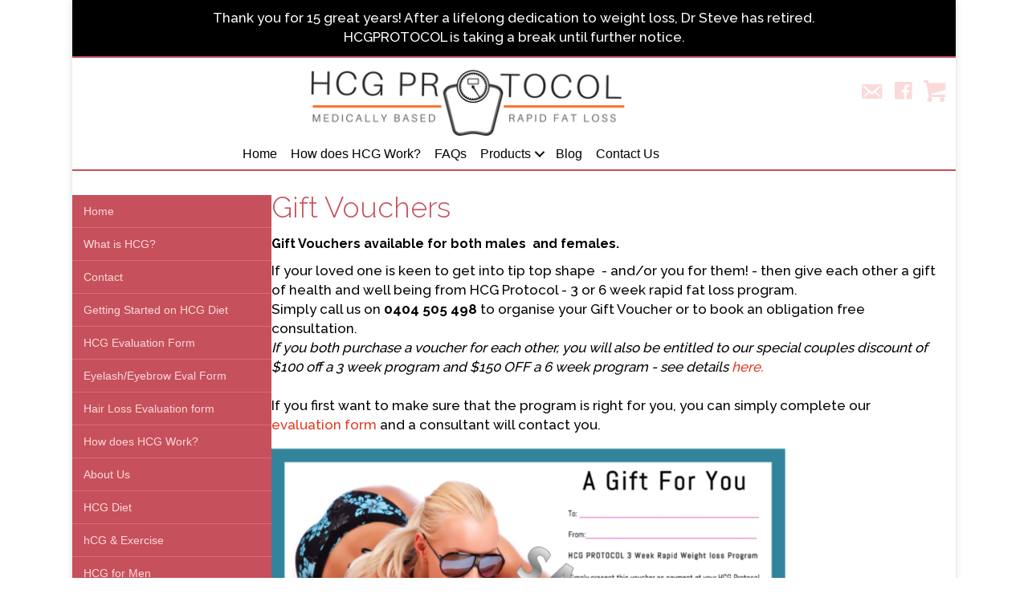

--- FILE ---
content_type: text/html; charset=UTF-8
request_url: https://hcgprotocol.com.au/gift-vouchers/
body_size: 85014
content:
<!DOCTYPE html>
<html dir="ltr" lang="en-AU" prefix="og: https://ogp.me/ns#">
<head>
<meta charset="UTF-8" />
<meta name='viewport' content='width=device-width, initial-scale=1.0' />
<meta http-equiv='X-UA-Compatible' content='IE=edge' />
<link rel="profile" href="https://gmpg.org/xfn/11" />
<title>GIFT VOUCHERS | hcgprotocol.com.au</title>

		<!-- All in One SEO 4.8.2 - aioseo.com -->
	<meta name="description" content="Gift Vouchers Gift Vouchers available for both males and females. If your loved one is keen to get into tip top shape - and/or you for them! - then give each other a gift of health and well being from HCG Protocol - 3 or 6 week rapid fat loss program. Simply call us on" />
	<meta name="robots" content="max-image-preview:large" />
	<meta name="keywords" content="valentines gift ideas,gift of health,fat loss,hcg,hcg injections,best buy hcg,buy hcg injections,hcg specials" />
	<link rel="canonical" href="https://hcgprotocol.com.au/gift-vouchers/" />
	<meta name="generator" content="All in One SEO (AIOSEO) 4.8.2" />
		<meta property="og:locale" content="en_US" />
		<meta property="og:site_name" content="hcgprotocol.com.au | HCG Diet Protocol - the key to rapid fat loss" />
		<meta property="og:type" content="activity" />
		<meta property="og:title" content="GIFT VOUCHERS | hcgprotocol.com.au" />
		<meta property="og:description" content="Gift Vouchers Gift Vouchers available for both males and females. If your loved one is keen to get into tip top shape - and/or you for them! - then give each other a gift of health and well being from HCG Protocol - 3 or 6 week rapid fat loss program. Simply call us on" />
		<meta property="og:url" content="https://hcgprotocol.com.au/gift-vouchers/" />
		<meta name="twitter:card" content="summary" />
		<meta name="twitter:title" content="GIFT VOUCHERS | hcgprotocol.com.au" />
		<meta name="twitter:description" content="Gift Vouchers Gift Vouchers available for both males and females. If your loved one is keen to get into tip top shape - and/or you for them! - then give each other a gift of health and well being from HCG Protocol - 3 or 6 week rapid fat loss program. Simply call us on" />
		<script type="application/ld+json" class="aioseo-schema">
			{"@context":"https:\/\/schema.org","@graph":[{"@type":"BreadcrumbList","@id":"https:\/\/hcgprotocol.com.au\/gift-vouchers\/#breadcrumblist","itemListElement":[{"@type":"ListItem","@id":"https:\/\/hcgprotocol.com.au\/#listItem","position":1,"name":"Home","item":"https:\/\/hcgprotocol.com.au\/","nextItem":{"@type":"ListItem","@id":"https:\/\/hcgprotocol.com.au\/gift-vouchers\/#listItem","name":"GIFT VOUCHERS"}},{"@type":"ListItem","@id":"https:\/\/hcgprotocol.com.au\/gift-vouchers\/#listItem","position":2,"name":"GIFT VOUCHERS","previousItem":{"@type":"ListItem","@id":"https:\/\/hcgprotocol.com.au\/#listItem","name":"Home"}}]},{"@type":"Organization","@id":"https:\/\/hcgprotocol.com.au\/#organization","name":"hcgprotocol.com.au","description":"HCG Diet Protocol - the key to rapid fat loss","url":"https:\/\/hcgprotocol.com.au\/"},{"@type":"WebPage","@id":"https:\/\/hcgprotocol.com.au\/gift-vouchers\/#webpage","url":"https:\/\/hcgprotocol.com.au\/gift-vouchers\/","name":"GIFT VOUCHERS | hcgprotocol.com.au","description":"Gift Vouchers Gift Vouchers available for both males and females. If your loved one is keen to get into tip top shape - and\/or you for them! - then give each other a gift of health and well being from HCG Protocol - 3 or 6 week rapid fat loss program. Simply call us on","inLanguage":"en-AU","isPartOf":{"@id":"https:\/\/hcgprotocol.com.au\/#website"},"breadcrumb":{"@id":"https:\/\/hcgprotocol.com.au\/gift-vouchers\/#breadcrumblist"},"datePublished":"2017-02-10T03:22:40+00:00","dateModified":"2018-12-03T07:18:55+00:00"},{"@type":"WebSite","@id":"https:\/\/hcgprotocol.com.au\/#website","url":"https:\/\/hcgprotocol.com.au\/","name":"hcgprotocol.com.au","description":"HCG Diet Protocol - the key to rapid fat loss","inLanguage":"en-AU","publisher":{"@id":"https:\/\/hcgprotocol.com.au\/#organization"}}]}
		</script>
		<!-- All in One SEO -->

<link rel='dns-prefetch' href='//cdnjs.cloudflare.com' />
<link rel='dns-prefetch' href='//fonts.googleapis.com' />
<link href='https://fonts.gstatic.com' crossorigin rel='preconnect' />
<link rel="alternate" type="application/rss+xml" title="hcgprotocol.com.au &raquo; Feed" href="https://hcgprotocol.com.au/feed/" />
<link rel="alternate" type="application/rss+xml" title="hcgprotocol.com.au &raquo; Comments Feed" href="https://hcgprotocol.com.au/comments/feed/" />
<link rel="preload" href="https://cdnjs.cloudflare.com/ajax/libs/foundicons/3.0.0/foundation-icons.woff" as="font" type="font/woff2" crossorigin="anonymous">
<link rel="preload" href="https://hcgprotocol.com.au/wp-content/plugins/bb-plugin/fonts/fontawesome/5.15.4/webfonts/fa-solid-900.woff2" as="font" type="font/woff2" crossorigin="anonymous">
<script>
window._wpemojiSettings = {"baseUrl":"https:\/\/s.w.org\/images\/core\/emoji\/14.0.0\/72x72\/","ext":".png","svgUrl":"https:\/\/s.w.org\/images\/core\/emoji\/14.0.0\/svg\/","svgExt":".svg","source":{"concatemoji":"https:\/\/hcgprotocol.com.au\/wp-includes\/js\/wp-emoji-release.min.js?ver=6.4.7"}};
/*! This file is auto-generated */
!function(i,n){var o,s,e;function c(e){try{var t={supportTests:e,timestamp:(new Date).valueOf()};sessionStorage.setItem(o,JSON.stringify(t))}catch(e){}}function p(e,t,n){e.clearRect(0,0,e.canvas.width,e.canvas.height),e.fillText(t,0,0);var t=new Uint32Array(e.getImageData(0,0,e.canvas.width,e.canvas.height).data),r=(e.clearRect(0,0,e.canvas.width,e.canvas.height),e.fillText(n,0,0),new Uint32Array(e.getImageData(0,0,e.canvas.width,e.canvas.height).data));return t.every(function(e,t){return e===r[t]})}function u(e,t,n){switch(t){case"flag":return n(e,"\ud83c\udff3\ufe0f\u200d\u26a7\ufe0f","\ud83c\udff3\ufe0f\u200b\u26a7\ufe0f")?!1:!n(e,"\ud83c\uddfa\ud83c\uddf3","\ud83c\uddfa\u200b\ud83c\uddf3")&&!n(e,"\ud83c\udff4\udb40\udc67\udb40\udc62\udb40\udc65\udb40\udc6e\udb40\udc67\udb40\udc7f","\ud83c\udff4\u200b\udb40\udc67\u200b\udb40\udc62\u200b\udb40\udc65\u200b\udb40\udc6e\u200b\udb40\udc67\u200b\udb40\udc7f");case"emoji":return!n(e,"\ud83e\udef1\ud83c\udffb\u200d\ud83e\udef2\ud83c\udfff","\ud83e\udef1\ud83c\udffb\u200b\ud83e\udef2\ud83c\udfff")}return!1}function f(e,t,n){var r="undefined"!=typeof WorkerGlobalScope&&self instanceof WorkerGlobalScope?new OffscreenCanvas(300,150):i.createElement("canvas"),a=r.getContext("2d",{willReadFrequently:!0}),o=(a.textBaseline="top",a.font="600 32px Arial",{});return e.forEach(function(e){o[e]=t(a,e,n)}),o}function t(e){var t=i.createElement("script");t.src=e,t.defer=!0,i.head.appendChild(t)}"undefined"!=typeof Promise&&(o="wpEmojiSettingsSupports",s=["flag","emoji"],n.supports={everything:!0,everythingExceptFlag:!0},e=new Promise(function(e){i.addEventListener("DOMContentLoaded",e,{once:!0})}),new Promise(function(t){var n=function(){try{var e=JSON.parse(sessionStorage.getItem(o));if("object"==typeof e&&"number"==typeof e.timestamp&&(new Date).valueOf()<e.timestamp+604800&&"object"==typeof e.supportTests)return e.supportTests}catch(e){}return null}();if(!n){if("undefined"!=typeof Worker&&"undefined"!=typeof OffscreenCanvas&&"undefined"!=typeof URL&&URL.createObjectURL&&"undefined"!=typeof Blob)try{var e="postMessage("+f.toString()+"("+[JSON.stringify(s),u.toString(),p.toString()].join(",")+"));",r=new Blob([e],{type:"text/javascript"}),a=new Worker(URL.createObjectURL(r),{name:"wpTestEmojiSupports"});return void(a.onmessage=function(e){c(n=e.data),a.terminate(),t(n)})}catch(e){}c(n=f(s,u,p))}t(n)}).then(function(e){for(var t in e)n.supports[t]=e[t],n.supports.everything=n.supports.everything&&n.supports[t],"flag"!==t&&(n.supports.everythingExceptFlag=n.supports.everythingExceptFlag&&n.supports[t]);n.supports.everythingExceptFlag=n.supports.everythingExceptFlag&&!n.supports.flag,n.DOMReady=!1,n.readyCallback=function(){n.DOMReady=!0}}).then(function(){return e}).then(function(){var e;n.supports.everything||(n.readyCallback(),(e=n.source||{}).concatemoji?t(e.concatemoji):e.wpemoji&&e.twemoji&&(t(e.twemoji),t(e.wpemoji)))}))}((window,document),window._wpemojiSettings);
</script>
<link rel='stylesheet' id='formidable-css' href='https://hcgprotocol.com.au/wp-content/plugins/formidable/css/formidableforms.css?ver=19621' media='all' />
<style id='wp-emoji-styles-inline-css'>

	img.wp-smiley, img.emoji {
		display: inline !important;
		border: none !important;
		box-shadow: none !important;
		height: 1em !important;
		width: 1em !important;
		margin: 0 0.07em !important;
		vertical-align: -0.1em !important;
		background: none !important;
		padding: 0 !important;
	}
</style>
<link rel='stylesheet' id='wp-block-library-css' href='https://hcgprotocol.com.au/wp-includes/css/dist/block-library/style.min.css?ver=6.4.7' media='all' />
<style id='wp-block-library-theme-inline-css'>
.wp-block-audio figcaption{color:#555;font-size:13px;text-align:center}.is-dark-theme .wp-block-audio figcaption{color:hsla(0,0%,100%,.65)}.wp-block-audio{margin:0 0 1em}.wp-block-code{border:1px solid #ccc;border-radius:4px;font-family:Menlo,Consolas,monaco,monospace;padding:.8em 1em}.wp-block-embed figcaption{color:#555;font-size:13px;text-align:center}.is-dark-theme .wp-block-embed figcaption{color:hsla(0,0%,100%,.65)}.wp-block-embed{margin:0 0 1em}.blocks-gallery-caption{color:#555;font-size:13px;text-align:center}.is-dark-theme .blocks-gallery-caption{color:hsla(0,0%,100%,.65)}.wp-block-image figcaption{color:#555;font-size:13px;text-align:center}.is-dark-theme .wp-block-image figcaption{color:hsla(0,0%,100%,.65)}.wp-block-image{margin:0 0 1em}.wp-block-pullquote{border-bottom:4px solid;border-top:4px solid;color:currentColor;margin-bottom:1.75em}.wp-block-pullquote cite,.wp-block-pullquote footer,.wp-block-pullquote__citation{color:currentColor;font-size:.8125em;font-style:normal;text-transform:uppercase}.wp-block-quote{border-left:.25em solid;margin:0 0 1.75em;padding-left:1em}.wp-block-quote cite,.wp-block-quote footer{color:currentColor;font-size:.8125em;font-style:normal;position:relative}.wp-block-quote.has-text-align-right{border-left:none;border-right:.25em solid;padding-left:0;padding-right:1em}.wp-block-quote.has-text-align-center{border:none;padding-left:0}.wp-block-quote.is-large,.wp-block-quote.is-style-large,.wp-block-quote.is-style-plain{border:none}.wp-block-search .wp-block-search__label{font-weight:700}.wp-block-search__button{border:1px solid #ccc;padding:.375em .625em}:where(.wp-block-group.has-background){padding:1.25em 2.375em}.wp-block-separator.has-css-opacity{opacity:.4}.wp-block-separator{border:none;border-bottom:2px solid;margin-left:auto;margin-right:auto}.wp-block-separator.has-alpha-channel-opacity{opacity:1}.wp-block-separator:not(.is-style-wide):not(.is-style-dots){width:100px}.wp-block-separator.has-background:not(.is-style-dots){border-bottom:none;height:1px}.wp-block-separator.has-background:not(.is-style-wide):not(.is-style-dots){height:2px}.wp-block-table{margin:0 0 1em}.wp-block-table td,.wp-block-table th{word-break:normal}.wp-block-table figcaption{color:#555;font-size:13px;text-align:center}.is-dark-theme .wp-block-table figcaption{color:hsla(0,0%,100%,.65)}.wp-block-video figcaption{color:#555;font-size:13px;text-align:center}.is-dark-theme .wp-block-video figcaption{color:hsla(0,0%,100%,.65)}.wp-block-video{margin:0 0 1em}.wp-block-template-part.has-background{margin-bottom:0;margin-top:0;padding:1.25em 2.375em}
</style>
<style id='classic-theme-styles-inline-css'>
/*! This file is auto-generated */
.wp-block-button__link{color:#fff;background-color:#32373c;border-radius:9999px;box-shadow:none;text-decoration:none;padding:calc(.667em + 2px) calc(1.333em + 2px);font-size:1.125em}.wp-block-file__button{background:#32373c;color:#fff;text-decoration:none}
</style>
<style id='global-styles-inline-css'>
body{--wp--preset--color--black: #000000;--wp--preset--color--cyan-bluish-gray: #abb8c3;--wp--preset--color--white: #ffffff;--wp--preset--color--pale-pink: #f78da7;--wp--preset--color--vivid-red: #cf2e2e;--wp--preset--color--luminous-vivid-orange: #ff6900;--wp--preset--color--luminous-vivid-amber: #fcb900;--wp--preset--color--light-green-cyan: #7bdcb5;--wp--preset--color--vivid-green-cyan: #00d084;--wp--preset--color--pale-cyan-blue: #8ed1fc;--wp--preset--color--vivid-cyan-blue: #0693e3;--wp--preset--color--vivid-purple: #9b51e0;--wp--preset--gradient--vivid-cyan-blue-to-vivid-purple: linear-gradient(135deg,rgba(6,147,227,1) 0%,rgb(155,81,224) 100%);--wp--preset--gradient--light-green-cyan-to-vivid-green-cyan: linear-gradient(135deg,rgb(122,220,180) 0%,rgb(0,208,130) 100%);--wp--preset--gradient--luminous-vivid-amber-to-luminous-vivid-orange: linear-gradient(135deg,rgba(252,185,0,1) 0%,rgba(255,105,0,1) 100%);--wp--preset--gradient--luminous-vivid-orange-to-vivid-red: linear-gradient(135deg,rgba(255,105,0,1) 0%,rgb(207,46,46) 100%);--wp--preset--gradient--very-light-gray-to-cyan-bluish-gray: linear-gradient(135deg,rgb(238,238,238) 0%,rgb(169,184,195) 100%);--wp--preset--gradient--cool-to-warm-spectrum: linear-gradient(135deg,rgb(74,234,220) 0%,rgb(151,120,209) 20%,rgb(207,42,186) 40%,rgb(238,44,130) 60%,rgb(251,105,98) 80%,rgb(254,248,76) 100%);--wp--preset--gradient--blush-light-purple: linear-gradient(135deg,rgb(255,206,236) 0%,rgb(152,150,240) 100%);--wp--preset--gradient--blush-bordeaux: linear-gradient(135deg,rgb(254,205,165) 0%,rgb(254,45,45) 50%,rgb(107,0,62) 100%);--wp--preset--gradient--luminous-dusk: linear-gradient(135deg,rgb(255,203,112) 0%,rgb(199,81,192) 50%,rgb(65,88,208) 100%);--wp--preset--gradient--pale-ocean: linear-gradient(135deg,rgb(255,245,203) 0%,rgb(182,227,212) 50%,rgb(51,167,181) 100%);--wp--preset--gradient--electric-grass: linear-gradient(135deg,rgb(202,248,128) 0%,rgb(113,206,126) 100%);--wp--preset--gradient--midnight: linear-gradient(135deg,rgb(2,3,129) 0%,rgb(40,116,252) 100%);--wp--preset--font-size--small: 13px;--wp--preset--font-size--medium: 20px;--wp--preset--font-size--large: 36px;--wp--preset--font-size--x-large: 42px;--wp--preset--spacing--20: 0.44rem;--wp--preset--spacing--30: 0.67rem;--wp--preset--spacing--40: 1rem;--wp--preset--spacing--50: 1.5rem;--wp--preset--spacing--60: 2.25rem;--wp--preset--spacing--70: 3.38rem;--wp--preset--spacing--80: 5.06rem;--wp--preset--shadow--natural: 6px 6px 9px rgba(0, 0, 0, 0.2);--wp--preset--shadow--deep: 12px 12px 50px rgba(0, 0, 0, 0.4);--wp--preset--shadow--sharp: 6px 6px 0px rgba(0, 0, 0, 0.2);--wp--preset--shadow--outlined: 6px 6px 0px -3px rgba(255, 255, 255, 1), 6px 6px rgba(0, 0, 0, 1);--wp--preset--shadow--crisp: 6px 6px 0px rgba(0, 0, 0, 1);}:where(.is-layout-flex){gap: 0.5em;}:where(.is-layout-grid){gap: 0.5em;}body .is-layout-flow > .alignleft{float: left;margin-inline-start: 0;margin-inline-end: 2em;}body .is-layout-flow > .alignright{float: right;margin-inline-start: 2em;margin-inline-end: 0;}body .is-layout-flow > .aligncenter{margin-left: auto !important;margin-right: auto !important;}body .is-layout-constrained > .alignleft{float: left;margin-inline-start: 0;margin-inline-end: 2em;}body .is-layout-constrained > .alignright{float: right;margin-inline-start: 2em;margin-inline-end: 0;}body .is-layout-constrained > .aligncenter{margin-left: auto !important;margin-right: auto !important;}body .is-layout-constrained > :where(:not(.alignleft):not(.alignright):not(.alignfull)){max-width: var(--wp--style--global--content-size);margin-left: auto !important;margin-right: auto !important;}body .is-layout-constrained > .alignwide{max-width: var(--wp--style--global--wide-size);}body .is-layout-flex{display: flex;}body .is-layout-flex{flex-wrap: wrap;align-items: center;}body .is-layout-flex > *{margin: 0;}body .is-layout-grid{display: grid;}body .is-layout-grid > *{margin: 0;}:where(.wp-block-columns.is-layout-flex){gap: 2em;}:where(.wp-block-columns.is-layout-grid){gap: 2em;}:where(.wp-block-post-template.is-layout-flex){gap: 1.25em;}:where(.wp-block-post-template.is-layout-grid){gap: 1.25em;}.has-black-color{color: var(--wp--preset--color--black) !important;}.has-cyan-bluish-gray-color{color: var(--wp--preset--color--cyan-bluish-gray) !important;}.has-white-color{color: var(--wp--preset--color--white) !important;}.has-pale-pink-color{color: var(--wp--preset--color--pale-pink) !important;}.has-vivid-red-color{color: var(--wp--preset--color--vivid-red) !important;}.has-luminous-vivid-orange-color{color: var(--wp--preset--color--luminous-vivid-orange) !important;}.has-luminous-vivid-amber-color{color: var(--wp--preset--color--luminous-vivid-amber) !important;}.has-light-green-cyan-color{color: var(--wp--preset--color--light-green-cyan) !important;}.has-vivid-green-cyan-color{color: var(--wp--preset--color--vivid-green-cyan) !important;}.has-pale-cyan-blue-color{color: var(--wp--preset--color--pale-cyan-blue) !important;}.has-vivid-cyan-blue-color{color: var(--wp--preset--color--vivid-cyan-blue) !important;}.has-vivid-purple-color{color: var(--wp--preset--color--vivid-purple) !important;}.has-black-background-color{background-color: var(--wp--preset--color--black) !important;}.has-cyan-bluish-gray-background-color{background-color: var(--wp--preset--color--cyan-bluish-gray) !important;}.has-white-background-color{background-color: var(--wp--preset--color--white) !important;}.has-pale-pink-background-color{background-color: var(--wp--preset--color--pale-pink) !important;}.has-vivid-red-background-color{background-color: var(--wp--preset--color--vivid-red) !important;}.has-luminous-vivid-orange-background-color{background-color: var(--wp--preset--color--luminous-vivid-orange) !important;}.has-luminous-vivid-amber-background-color{background-color: var(--wp--preset--color--luminous-vivid-amber) !important;}.has-light-green-cyan-background-color{background-color: var(--wp--preset--color--light-green-cyan) !important;}.has-vivid-green-cyan-background-color{background-color: var(--wp--preset--color--vivid-green-cyan) !important;}.has-pale-cyan-blue-background-color{background-color: var(--wp--preset--color--pale-cyan-blue) !important;}.has-vivid-cyan-blue-background-color{background-color: var(--wp--preset--color--vivid-cyan-blue) !important;}.has-vivid-purple-background-color{background-color: var(--wp--preset--color--vivid-purple) !important;}.has-black-border-color{border-color: var(--wp--preset--color--black) !important;}.has-cyan-bluish-gray-border-color{border-color: var(--wp--preset--color--cyan-bluish-gray) !important;}.has-white-border-color{border-color: var(--wp--preset--color--white) !important;}.has-pale-pink-border-color{border-color: var(--wp--preset--color--pale-pink) !important;}.has-vivid-red-border-color{border-color: var(--wp--preset--color--vivid-red) !important;}.has-luminous-vivid-orange-border-color{border-color: var(--wp--preset--color--luminous-vivid-orange) !important;}.has-luminous-vivid-amber-border-color{border-color: var(--wp--preset--color--luminous-vivid-amber) !important;}.has-light-green-cyan-border-color{border-color: var(--wp--preset--color--light-green-cyan) !important;}.has-vivid-green-cyan-border-color{border-color: var(--wp--preset--color--vivid-green-cyan) !important;}.has-pale-cyan-blue-border-color{border-color: var(--wp--preset--color--pale-cyan-blue) !important;}.has-vivid-cyan-blue-border-color{border-color: var(--wp--preset--color--vivid-cyan-blue) !important;}.has-vivid-purple-border-color{border-color: var(--wp--preset--color--vivid-purple) !important;}.has-vivid-cyan-blue-to-vivid-purple-gradient-background{background: var(--wp--preset--gradient--vivid-cyan-blue-to-vivid-purple) !important;}.has-light-green-cyan-to-vivid-green-cyan-gradient-background{background: var(--wp--preset--gradient--light-green-cyan-to-vivid-green-cyan) !important;}.has-luminous-vivid-amber-to-luminous-vivid-orange-gradient-background{background: var(--wp--preset--gradient--luminous-vivid-amber-to-luminous-vivid-orange) !important;}.has-luminous-vivid-orange-to-vivid-red-gradient-background{background: var(--wp--preset--gradient--luminous-vivid-orange-to-vivid-red) !important;}.has-very-light-gray-to-cyan-bluish-gray-gradient-background{background: var(--wp--preset--gradient--very-light-gray-to-cyan-bluish-gray) !important;}.has-cool-to-warm-spectrum-gradient-background{background: var(--wp--preset--gradient--cool-to-warm-spectrum) !important;}.has-blush-light-purple-gradient-background{background: var(--wp--preset--gradient--blush-light-purple) !important;}.has-blush-bordeaux-gradient-background{background: var(--wp--preset--gradient--blush-bordeaux) !important;}.has-luminous-dusk-gradient-background{background: var(--wp--preset--gradient--luminous-dusk) !important;}.has-pale-ocean-gradient-background{background: var(--wp--preset--gradient--pale-ocean) !important;}.has-electric-grass-gradient-background{background: var(--wp--preset--gradient--electric-grass) !important;}.has-midnight-gradient-background{background: var(--wp--preset--gradient--midnight) !important;}.has-small-font-size{font-size: var(--wp--preset--font-size--small) !important;}.has-medium-font-size{font-size: var(--wp--preset--font-size--medium) !important;}.has-large-font-size{font-size: var(--wp--preset--font-size--large) !important;}.has-x-large-font-size{font-size: var(--wp--preset--font-size--x-large) !important;}
.wp-block-navigation a:where(:not(.wp-element-button)){color: inherit;}
:where(.wp-block-post-template.is-layout-flex){gap: 1.25em;}:where(.wp-block-post-template.is-layout-grid){gap: 1.25em;}
:where(.wp-block-columns.is-layout-flex){gap: 2em;}:where(.wp-block-columns.is-layout-grid){gap: 2em;}
.wp-block-pullquote{font-size: 1.5em;line-height: 1.6;}
</style>
<link rel='stylesheet' id='font-awesome-5-css' href='https://hcgprotocol.com.au/wp-content/plugins/bb-plugin/fonts/fontawesome/5.15.4/css/all.min.css?ver=2.9.0.5' media='all' />
<link rel='stylesheet' id='fl-builder-layout-1349-css' href='https://hcgprotocol.com.au/wp-content/uploads/bb-plugin/cache/1349-layout.css?ver=45910a111d47fc63da1c6f00be04b5fa' media='all' />
<link rel='stylesheet' id='jquery_bxslider-css' href='https://hcgprotocol.com.au/wp-content/plugins/s3_video_player_plus/includes/jquery.bxslider.css?ver=6.4.7' media='all' />
<link rel='stylesheet' id='vpp_css-css' href='https://hcgprotocol.com.au/wp-content/plugins/s3_video_player_plus/includes/video-js/video-js.css?ver=6.4.7' media='all' />
<link rel='stylesheet' id='svms-styles-css' href='https://hcgprotocol.com.au/wp-content/plugins/s3_video_player_plus/includes/svms-styles.css?ver=9.1.2' media='all' />
<link rel='stylesheet' id='vpp_video_ads_css-css' href='https://hcgprotocol.com.au/wp-content/plugins/s3_video_player_plus/includes/video-js/videojs.ads.css?ver=6.4.7' media='all' />
<link rel='stylesheet' id='vpp_video_preroll_css-css' href='https://hcgprotocol.com.au/wp-content/plugins/s3_video_player_plus/includes/video-js/videojs-preroll.css?ver=6.4.7' media='all' />
<link rel='stylesheet' id='woocommerce-layout-css' href='https://hcgprotocol.com.au/wp-content/plugins/woocommerce/assets/css/woocommerce-layout.css?ver=8.4.0' media='all' />
<link rel='stylesheet' id='woocommerce-smallscreen-css' href='https://hcgprotocol.com.au/wp-content/plugins/woocommerce/assets/css/woocommerce-smallscreen.css?ver=8.4.0' media='only screen and (max-width: 767px)' />
<link rel='stylesheet' id='woocommerce-general-css' href='https://hcgprotocol.com.au/wp-content/plugins/woocommerce/assets/css/woocommerce.css?ver=8.4.0' media='all' />
<style id='woocommerce-inline-inline-css'>
.woocommerce form .form-row .required { visibility: visible; }
</style>
<link rel='stylesheet' id='woopack-frontend-css' href='https://hcgprotocol.com.au/wp-content/plugins/woopack/assets/css/frontend.css?ver=1.5.4' media='all' />
<link rel='stylesheet' id='wpmenucart-icons-css' href='https://hcgprotocol.com.au/wp-content/plugins/wp-menu-cart/assets/css/wpmenucart-icons.min.css?ver=2.14.2' media='all' />
<style id='wpmenucart-icons-inline-css'>
@font-face{font-family:WPMenuCart;src:url(https://hcgprotocol.com.au/wp-content/plugins/wp-menu-cart/assets/fonts/WPMenuCart.eot);src:url(https://hcgprotocol.com.au/wp-content/plugins/wp-menu-cart/assets/fonts/WPMenuCart.eot?#iefix) format('embedded-opentype'),url(https://hcgprotocol.com.au/wp-content/plugins/wp-menu-cart/assets/fonts/WPMenuCart.woff2) format('woff2'),url(https://hcgprotocol.com.au/wp-content/plugins/wp-menu-cart/assets/fonts/WPMenuCart.woff) format('woff'),url(https://hcgprotocol.com.au/wp-content/plugins/wp-menu-cart/assets/fonts/WPMenuCart.ttf) format('truetype'),url(https://hcgprotocol.com.au/wp-content/plugins/wp-menu-cart/assets/fonts/WPMenuCart.svg#WPMenuCart) format('svg');font-weight:400;font-style:normal;font-display:swap}
</style>
<link rel='stylesheet' id='wpmenucart-css' href='https://hcgprotocol.com.au/wp-content/plugins/wp-menu-cart/assets/css/wpmenucart-main.min.css?ver=2.14.2' media='all' />
<link rel='stylesheet' id='dashicons-css' href='https://hcgprotocol.com.au/wp-includes/css/dashicons.min.css?ver=6.4.7' media='all' />
<link rel='stylesheet' id='foundation-icons-css' href='https://cdnjs.cloudflare.com/ajax/libs/foundicons/3.0.0/foundation-icons.css?ver=2.9.0.5' media='all' />
<link rel='stylesheet' id='ultimate-icons-css' href='https://hcgprotocol.com.au/wp-content/uploads/bb-plugin/icons/ultimate-icons/style.css?ver=2.9.0.5' media='all' />
<link rel='stylesheet' id='font-awesome-css' href='https://hcgprotocol.com.au/wp-content/plugins/bb-plugin/fonts/fontawesome/5.15.4/css/v4-shims.min.css?ver=2.9.0.5' media='all' />
<link rel='stylesheet' id='fl-builder-layout-bundle-51c532b798364f7115a3ef4d23c3a7a8-css' href='https://hcgprotocol.com.au/wp-content/uploads/bb-plugin/cache/51c532b798364f7115a3ef4d23c3a7a8-layout-bundle.css?ver=2.9.0.5-1.5.0.3' media='all' />
<link rel='stylesheet' id='jquery-magnificpopup-css' href='https://hcgprotocol.com.au/wp-content/plugins/bb-plugin/css/jquery.magnificpopup.min.css?ver=2.9.0.5' media='all' />
<link rel='stylesheet' id='bootstrap-css' href='https://hcgprotocol.com.au/wp-content/themes/bb-theme/css/bootstrap.min.css?ver=1.7.14' media='all' />
<link rel='stylesheet' id='fl-automator-skin-css' href='https://hcgprotocol.com.au/wp-content/uploads/bb-theme/skin-659ce791d6f23.css?ver=1.7.14' media='all' />
<link rel='stylesheet' id='fl-child-theme-css' href='https://hcgprotocol.com.au/wp-content/themes/bb-theme-child/style.css?ver=6.4.7' media='all' />
<link rel='stylesheet' id='pp-animate-css' href='https://hcgprotocol.com.au/wp-content/plugins/bbpowerpack/assets/css/animate.min.css?ver=3.5.1' media='all' />
<link rel='stylesheet' id='fl-builder-google-fonts-a00fbd163d44a93bbd79eae5196da0a6-css' href='//fonts.googleapis.com/css?family=Raleway%3A300%2C400%2C700%2C500%2C300&#038;ver=6.4.7' media='all' />
<link rel='stylesheet' id='festi-cart-styles-css' href='//hcgprotocol.com.au/wp-content/plugins/woocommerce-woocartpro/static/styles/frontend/style.css?ver=2.5' media='all' />
<link rel='stylesheet' id='festi-jquery-ui-spinner-css' href='//hcgprotocol.com.au/wp-content/plugins/woocommerce-woocartpro/static/styles/frontend/vendor/ui-spinner/jquery-ui.spinner.min.css?ver=2.5' media='all' />
<link rel='stylesheet' id='festi-cart-cart-customize-style-css' href='//hcgprotocol.com.au/wp-content/plugins/woocommerce-woocartpro/static/styles/frontend/customize/cart_customize_style.css?1764833686&#038;ver=1764833686' media='all' />
<link rel='stylesheet' id='festi-cart-dropdown-list-customize-style-css' href='//hcgprotocol.com.au/wp-content/plugins/woocommerce-woocartpro/static/styles/frontend/customize/dropdown_list_customize_style.css?1764833686&#038;ver=1764833686' media='all' />
<link rel='stylesheet' id='festi-cart-widget-customize-style-css' href='//hcgprotocol.com.au/wp-content/plugins/woocommerce-woocartpro/static/styles/frontend/customize/widget_customize_style.css?1764833686&#038;ver=1764833686' media='all' />
<link rel='stylesheet' id='festi-cart-popup-customize-style-css' href='//hcgprotocol.com.au/wp-content/plugins/woocommerce-woocartpro/static/styles/frontend/customize/popup_customize_style.css?1764833686&#038;ver=1764833686' media='all' />
<script id="jquery-core-js-extra">
var fesiWooCartInMenu = {"cartContent":"<li style=\"list-style: none;\">\n     \n    \r\n<a id=\"festi-cart\" \r\n    class=\"\r\n        festi-cart\r\n          \r\n        festi-cart-menu  \r\n        festi-cart-click        woocart-hide    \"\r\n    href=\"https:\/\/hcgprotocol.com.au\/cart\/\"\r\n>\r\n    <div style=\"\" class=\"festi-cart-content\">\n\n    <span class=\"festi-cart-dropdown-arrow\">\u25bc<\/span>    \n\n\n    \n\n        <span class=\"festi-cart-text-before-quantity\">\n                    <\/span>\n                    <span class=\"festi-cart-quantity\">\n            0        <\/span>\n                    <span class=\"festi-cart-text-after-quantity\">\n            Items        <\/span>\n\n    \n    <span class=\"festi-cart-text-before-total\">\n                    <\/span>\n            <span class=\"festi-cart-total\">\n            <span class=\"woocommerce-Price-amount amount\"><bdi><span class=\"woocommerce-Price-currencySymbol\">$<\/span>0.00<\/bdi><\/span>        <\/span>\n            <span class=\"festi-cart-text-after-total\">\n                    <\/span>\n\n\n        \n<\/div>\n<\/a>    \n<\/li>\n"};
</script>
<script src="https://hcgprotocol.com.au/wp-includes/js/jquery/jquery.min.js?ver=3.7.1" id="jquery-core-js"></script>
<script src="https://hcgprotocol.com.au/wp-includes/js/jquery/jquery-migrate.min.js?ver=3.4.1" id="jquery-migrate-js"></script>
<script src="https://hcgprotocol.com.au/wp-content/plugins/s3_video_player_plus/includes/jquery.bxslider.min.js?ver=6.4.7" id="jquery_bxslider_js-js"></script>
<script src="https://hcgprotocol.com.au/wp-content/plugins/s3_video_player_plus/includes/video-js/video.min.js?ver=6.4.7" id="vpp_player-js"></script>
<script src="https://hcgprotocol.com.au/wp-content/plugins/s3_video_player_plus/includes/video-js/Vimeo.js?ver=6.4.7" id="vpp_vimeo_url-js"></script>
<script src="https://hcgprotocol.com.au/wp-content/plugins/s3_video_player_plus/includes/video-js/Youtube.js?ver=6.4.7" id="vpp_player_youtube-js"></script>
<script src="https://hcgprotocol.com.au/wp-content/plugins/s3_video_player_plus/includes/video-js/videojs.ads.js?ver=6.4.7" id="vpp_video_ads-js"></script>
<script src="https://hcgprotocol.com.au/wp-content/plugins/s3_video_player_plus/includes/video-js/videojs-preroll.js?ver=6.4.7" id="vpp_video_preroll-js"></script>
<script src="https://hcgprotocol.com.au/wp-content/plugins/s3_video_player_plus/includes/video-js/videojs-postroll.js?ver=6.4.7" id="vpp_video_postroll-js"></script>
<script src="//hcgprotocol.com.au/wp-content/plugins/woocommerce-woocartpro/static/js/frontend/clear_storage.js?ver=1" id="festi-cart-clear-storage-js"></script>
<script src="https://hcgprotocol.com.au/wp-content/plugins/woocommerce/assets/js/jquery-blockui/jquery.blockUI.min.js?ver=2.7.0-wc.8.4.0" id="jquery-blockui-js" defer data-wp-strategy="defer"></script>
<script id="wc-add-to-cart-js-extra">
var wc_add_to_cart_params = {"ajax_url":"\/wp-admin\/admin-ajax.php","wc_ajax_url":"\/?wc-ajax=%%endpoint%%","i18n_view_cart":"View cart","cart_url":"https:\/\/hcgprotocol.com.au\/cart\/","is_cart":"","cart_redirect_after_add":"no"};
</script>
<script src="https://hcgprotocol.com.au/wp-content/plugins/woocommerce/assets/js/frontend/add-to-cart.min.js?ver=8.4.0" id="wc-add-to-cart-js" defer data-wp-strategy="defer"></script>
<script src="https://hcgprotocol.com.au/wp-content/plugins/woocommerce/assets/js/js-cookie/js.cookie.min.js?ver=2.1.4-wc.8.4.0" id="js-cookie-js" defer data-wp-strategy="defer"></script>
<script id="woocommerce-js-extra">
var woocommerce_params = {"ajax_url":"\/wp-admin\/admin-ajax.php","wc_ajax_url":"\/?wc-ajax=%%endpoint%%"};
</script>
<script src="https://hcgprotocol.com.au/wp-content/plugins/woocommerce/assets/js/frontend/woocommerce.min.js?ver=8.4.0" id="woocommerce-js" defer data-wp-strategy="defer"></script>
<script id="wpmenucart-ajax-assist-js-extra">
var wpmenucart_ajax_assist = {"shop_plugin":"woocommerce","always_display":""};
</script>
<script src="https://hcgprotocol.com.au/wp-content/plugins/wp-menu-cart/assets/js/wpmenucart-ajax-assist.min.js?ver=2.14.2" id="wpmenucart-ajax-assist-js"></script>
<link rel="https://api.w.org/" href="https://hcgprotocol.com.au/wp-json/" /><link rel="alternate" type="application/json" href="https://hcgprotocol.com.au/wp-json/wp/v2/pages/1349" /><link rel="EditURI" type="application/rsd+xml" title="RSD" href="https://hcgprotocol.com.au/xmlrpc.php?rsd" />
<meta name="generator" content="WordPress 6.4.7" />
<meta name="generator" content="WooCommerce 8.4.0" />
<link rel='shortlink' href='https://hcgprotocol.com.au/?p=1349' />
<link rel="alternate" type="application/json+oembed" href="https://hcgprotocol.com.au/wp-json/oembed/1.0/embed?url=https%3A%2F%2Fhcgprotocol.com.au%2Fgift-vouchers%2F" />
<link rel="alternate" type="text/xml+oembed" href="https://hcgprotocol.com.au/wp-json/oembed/1.0/embed?url=https%3A%2F%2Fhcgprotocol.com.au%2Fgift-vouchers%2F&#038;format=xml" />
		<script>
			var bb_powerpack = {
				version: '2.40.1.6',
				getAjaxUrl: function() { return atob( 'aHR0cHM6Ly9oY2dwcm90b2NvbC5jb20uYXUvd3AtYWRtaW4vYWRtaW4tYWpheC5waHA=' ); },
				callback: function() {},
				post_id: 1349,
				search_term: '',
				current_page: 'https://hcgprotocol.com.au/gift-vouchers/',
				conditionals: {
					is_front_page: false,
					is_home: false,
					is_archive: false,
					is_tax: false,
										is_author: false,
					current_author: false,
					is_search: false,
									}
			};
		</script>
		<script>
var festiCartProductsItems = [];
</script>		<script type="text/javascript">
			var woopack_config = {"ajaxurl":"https:\/\/hcgprotocol.com.au\/wp-admin\/admin-ajax.php","page":0,"current_page":"https:\/\/hcgprotocol.com.au\/gift-vouchers\/","woo_url":"https:\/\/hcgprotocol.com.au\/wp-content\/plugins\/woocommerce\/"};
		</script>
		<script type="text/javascript">document.documentElement.className += " js";</script>
	<noscript><style>.woocommerce-product-gallery{ opacity: 1 !important; }</style></noscript>
	<link rel="icon" href="https://hcgprotocol.com.au/wp-content/uploads/2020/05/hcg-logo.png" sizes="32x32" />
<link rel="icon" href="https://hcgprotocol.com.au/wp-content/uploads/2020/05/hcg-logo.png" sizes="192x192" />
<link rel="apple-touch-icon" href="https://hcgprotocol.com.au/wp-content/uploads/2020/05/hcg-logo.png" />
<meta name="msapplication-TileImage" content="https://hcgprotocol.com.au/wp-content/uploads/2020/05/hcg-logo.png" />
</head>
<body data-rsssl=1 class="page-template-default page page-id-1349 theme-bb-theme fl-builder fl-builder-2-9-0-5 fl-themer-1-5-0-3 fl-theme-1-7-14 woocommerce-no-js fl-theme-builder-singular fl-theme-builder-singular-pages-2 fl-theme-builder-header fl-theme-builder-header-header fl-theme-builder-footer fl-theme-builder-footer-footer fl-framework-bootstrap fl-preset-default fl-fixed-width fl-search-active" itemscope="itemscope" itemtype="https://schema.org/WebPage">
<a aria-label="Skip to content" class="fl-screen-reader-text" href="#fl-main-content">Skip to content</a><div class="fl-page">
	<link rel='stylesheet' id='fl-builder-layout-2171-css' href='https://hcgprotocol.com.au/wp-content/uploads/bb-plugin/cache/2171-layout-partial.css?ver=3eba8970f75b8934945fc505882e15e4' media='all' />
<div class="fl-builder-content fl-builder-content-2171 fl-builder-template fl-builder-layout-template fl-builder-global-templates-locked" data-post-id="2171"><div class="fl-row fl-row-full-width fl-row-bg-color fl-node-599ac719d417d fl-row-default-height fl-row-align-center" data-node="599ac719d417d">
	<div class="fl-row-content-wrap">
		<div class="uabb-row-separator uabb-top-row-separator" >
</div>
						<div class="fl-row-content fl-row-full-width fl-node-content">
		
<div class="fl-col-group fl-node-599ac719dae1d" data-node="599ac719dae1d">
			<div class="fl-col fl-node-599ac719db255 fl-col-bg-color" data-node="599ac719db255">
	<div class="fl-col-content fl-node-content"><div class="fl-module fl-module-rich-text fl-node-599ac7aa8a362" data-node="599ac7aa8a362">
	<div class="fl-module-content fl-node-content">
		<div class="fl-rich-text">
	<p style="text-align: center;">Thank you for 15 great years! After a lifelong dedication to weight loss, Dr Steve has retired.<br />
HCGPROTOCOL is taking a break until further notice.</p>
</div>
	</div>
</div>
</div>
</div>
	</div>
		</div>
	</div>
</div>
</div><div class="uabb-js-breakpoint" style="display: none;"></div><header class="fl-builder-content fl-builder-content-1830 fl-builder-global-templates-locked" data-post-id="1830" data-type="header" data-sticky="0" data-sticky-on="" data-sticky-breakpoint="medium" data-shrink="0" data-overlay="0" data-overlay-bg="transparent" data-shrink-image-height="50px" role="banner" itemscope="itemscope" itemtype="http://schema.org/WPHeader"><div class="fl-row fl-row-full-width fl-row-bg-color fl-node-5a2fa1c96302a fl-row-default-height fl-row-align-center fl-visible-desktop fl-visible-large fl-visible-medium" data-node="5a2fa1c96302a">
	<div class="fl-row-content-wrap">
		<div class="uabb-row-separator uabb-top-row-separator" >
</div>
						<div class="fl-row-content fl-row-full-width fl-node-content">
		
<div class="fl-col-group fl-node-5a2fa1c962f7d fl-col-group-equal-height fl-col-group-align-center fl-col-group-custom-width" data-node="5a2fa1c962f7d">
			<div class="fl-col fl-node-5a2fa1c962f8c fl-col-bg-color fl-col-small-custom-width fl-col-has-cols" data-node="5a2fa1c962f8c">
	<div class="fl-col-content fl-node-content">
<div class="fl-col-group fl-node-5a2fa1c962f99 fl-col-group-nested" data-node="5a2fa1c962f99">
			<div class="fl-col fl-node-5a2fa1c962fb6 fl-col-bg-color" data-node="5a2fa1c962fb6">
	<div class="fl-col-content fl-node-content"><div class="fl-module fl-module-photo fl-node-5a2fa1c962fcf" data-node="5a2fa1c962fcf">
	<div class="fl-module-content fl-node-content">
		<div class="fl-photo fl-photo-align-center" itemscope itemtype="https://schema.org/ImageObject">
	<div class="fl-photo-content fl-photo-img-png">
				<a href="https://hcgprotocol.com.au/" target="_self" itemprop="url">
				<img loading="lazy" decoding="async" class="fl-photo-img wp-image-2247 size-full" src="https://hcgprotocol.com.au/wp-content/uploads/2017/07/HCG-Logo-400px.png" alt="HCG Logo 400px" itemprop="image" height="90" width="400" title="HCG Logo 400px"  data-no-lazy="1" srcset="https://hcgprotocol.com.au/wp-content/uploads/2017/07/HCG-Logo-400px.png 400w, https://hcgprotocol.com.au/wp-content/uploads/2017/07/HCG-Logo-400px-300x68.png 300w" sizes="(max-width: 400px) 100vw, 400px" />
				</a>
					</div>
	</div>
	</div>
</div>
</div>
</div>
			<div class="fl-col fl-node-5a2fa1c962fc2 fl-col-bg-color fl-col-small" data-node="5a2fa1c962fc2">
	<div class="fl-col-content fl-node-content"><div class="fl-module fl-module-rich-text fl-node-5a2fa1c962fdd" data-node="5a2fa1c962fdd">
	<div class="fl-module-content fl-node-content">
		<div class="fl-rich-text">
	</div>
	</div>
</div>
<div class="fl-module fl-module-icon-group fl-node-5a2fa1c962fea" data-node="5a2fa1c962fea">
	<div class="fl-module-content fl-node-content">
		<div class="fl-icon-group">
	<span class="fl-icon">
								<a href="https://hcgprotocol.com.au/contact/" target="_self">
							<i class="dashicons dashicons-before dashicons-email-alt" aria-hidden="true"></i>
						</a>
			</span>
		<span class="fl-icon">
								<a href="https://www.facebook.com/HCGPROTOCOL" target="_blank" rel="noopener" >
							<i class="fi-social-facebook" aria-hidden="true"></i>
						</a>
			</span>
		<span class="fl-icon">
								<a href="https://hcgprotocol.com.au/cart/" target="_self">
							<i class="ua-icon ua-icon-shopping-cart" aria-hidden="true"></i>
						</a>
			</span>
	</div>
	</div>
</div>
</div>
</div>
	</div>

<div class="fl-col-group fl-node-5a2fa1c962fa9 fl-col-group-nested" data-node="5a2fa1c962fa9">
			<div class="fl-col fl-node-5a2fa1c962ff6 fl-col-bg-color" data-node="5a2fa1c962ff6">
	<div class="fl-col-content fl-node-content"><div class="fl-module fl-module-menu fl-node-5a2fa1c963010 fl-visible-desktop fl-visible-large fl-visible-medium" data-node="5a2fa1c963010">
	<div class="fl-module-content fl-node-content">
		<div class="fl-menu fl-menu-responsive-toggle-mobile">
	<button class="fl-menu-mobile-toggle hamburger" aria-label="Menu"><span class="fl-menu-icon svg-container"><svg version="1.1" class="hamburger-menu" xmlns="http://www.w3.org/2000/svg" xmlns:xlink="http://www.w3.org/1999/xlink" viewBox="0 0 512 512">
<rect class="fl-hamburger-menu-top" width="512" height="102"/>
<rect class="fl-hamburger-menu-middle" y="205" width="512" height="102"/>
<rect class="fl-hamburger-menu-bottom" y="410" width="512" height="102"/>
</svg>
</span></button>	<div class="fl-clear"></div>
	<nav aria-label="Menu" itemscope="itemscope" itemtype="https://schema.org/SiteNavigationElement"><ul id="menu-header-menu" class="menu fl-menu-horizontal fl-toggle-arrows"><li id="menu-item-1832" class="menu-item menu-item-type-post_type menu-item-object-page menu-item-home"><a href="https://hcgprotocol.com.au/">Home</a></li><li id="menu-item-1834" class="menu-item menu-item-type-custom menu-item-object-custom"><a href="https://hcgprotocol.com.au/faq/#faq-2">How does HCG Work?</a></li><li id="menu-item-1835" class="menu-item menu-item-type-post_type menu-item-object-page"><a href="https://hcgprotocol.com.au/faq/">FAQs</a></li><li id="menu-item-2087" class="menu-item menu-item-type-post_type menu-item-object-page menu-item-has-children fl-has-submenu"><div class="fl-has-submenu-container"><a href="https://hcgprotocol.com.au/products/">Products</a><span class="fl-menu-toggle"></span></div><ul class="sub-menu">	<li id="menu-item-2118" class="menu-item menu-item-type-post_type menu-item-object-page"><a href="https://hcgprotocol.com.au/cart/">Cart</a></li>	<li id="menu-item-2119" class="menu-item menu-item-type-post_type menu-item-object-page"><a href="https://hcgprotocol.com.au/checkout/">Checkout</a></li>	<li id="menu-item-2120" class="menu-item menu-item-type-post_type menu-item-object-page"><a href="https://hcgprotocol.com.au/cutomer-log-in/">Customer Log in</a></li></ul></li><li id="menu-item-2052" class="menu-item menu-item-type-post_type menu-item-object-page"><a href="https://hcgprotocol.com.au/hcg-diet-blog/">Blog</a></li><li id="menu-item-1836" class="menu-item menu-item-type-post_type menu-item-object-page"><a href="https://hcgprotocol.com.au/contact/">Contact Us</a></li></ul></nav></div>
	</div>
</div>
</div>
</div>
			<div class="fl-col fl-node-5a2fa1c963003 fl-col-bg-color fl-col-small" data-node="5a2fa1c963003">
	<div class="fl-col-content fl-node-content"></div>
</div>
	</div>
</div>
</div>
	</div>
		</div>
	</div>
</div>
<div class="fl-row fl-row-full-width fl-row-bg-color fl-node-5a2eb0abe1fd2 fl-row-default-height fl-row-align-center fl-visible-mobile" data-node="5a2eb0abe1fd2">
	<div class="fl-row-content-wrap">
		<div class="uabb-row-separator uabb-top-row-separator" >
</div>
						<div class="fl-row-content fl-row-full-width fl-node-content">
		
<div class="fl-col-group fl-node-5a2eb0abe2ce8 fl-col-group-equal-height fl-col-group-align-center fl-col-group-custom-width" data-node="5a2eb0abe2ce8">
			<div class="fl-col fl-node-5a2eb0abe2cf2 fl-col-bg-color fl-col-small-custom-width fl-col-has-cols" data-node="5a2eb0abe2cf2">
	<div class="fl-col-content fl-node-content">
<div class="fl-col-group fl-node-5a2eb0abe2cfb fl-col-group-nested" data-node="5a2eb0abe2cfb">
			<div class="fl-col fl-node-5a2eb0abe2d04 fl-col-bg-color" data-node="5a2eb0abe2d04">
	<div class="fl-col-content fl-node-content"><div class="fl-module fl-module-photo fl-node-5a2eb0abe2d0c" data-node="5a2eb0abe2d0c">
	<div class="fl-module-content fl-node-content">
		<div class="fl-photo fl-photo-align-center" itemscope itemtype="https://schema.org/ImageObject">
	<div class="fl-photo-content fl-photo-img-png">
				<a href="https://hcgprotocol.com.au/" target="_self" itemprop="url">
				<img loading="lazy" decoding="async" class="fl-photo-img wp-image-2270 size-full" src="https://hcgprotocol.com.au/wp-content/uploads/2017/08/HCG-Logo-340px.png" alt="HCG Logo 340px" itemprop="image" height="85" width="340" title="HCG Logo 340px"  data-no-lazy="1" srcset="https://hcgprotocol.com.au/wp-content/uploads/2017/08/HCG-Logo-340px.png 340w, https://hcgprotocol.com.au/wp-content/uploads/2017/08/HCG-Logo-340px-300x75.png 300w" sizes="(max-width: 340px) 100vw, 340px" />
				</a>
					</div>
	</div>
	</div>
</div>
</div>
</div>
	</div>
</div>
</div>
	</div>
		</div>
	</div>
</div>
<div class="fl-row fl-row-fixed-width fl-row-bg-none fl-node-5975a9c7e14a1 fl-row-default-height fl-row-align-center" data-node="5975a9c7e14a1">
	<div class="fl-row-content-wrap">
		<div class="uabb-row-separator uabb-top-row-separator" >
</div>
						<div class="fl-row-content fl-row-fixed-width fl-node-content">
				</div>
	</div>
</div>
</header><div class="uabb-js-breakpoint" style="display: none;"></div><link rel='stylesheet' id='fl-builder-layout-2180-css' href='https://hcgprotocol.com.au/wp-content/uploads/bb-plugin/cache/2180-layout-partial.css?ver=59f6119a532ff6df673e9f8cc16e7265' media='all' />
<div class="fl-builder-content fl-builder-content-2180 fl-builder-template fl-builder-layout-template fl-builder-global-templates-locked" data-post-id="2180"><div class="fl-row fl-row-full-width fl-row-bg-color fl-node-59a52dc92cf9a fl-row-default-height fl-row-align-center fl-visible-mobile" data-node="59a52dc92cf9a">
	<div class="fl-row-content-wrap">
		<div class="uabb-row-separator uabb-top-row-separator" >
</div>
						<div class="fl-row-content fl-row-full-width fl-node-content">
		
<div class="fl-col-group fl-node-59a53b59af6a2 fl-col-group-custom-width" data-node="59a53b59af6a2">
			<div class="fl-col fl-node-59d39a5d39211 fl-col-bg-color fl-col-small fl-col-small-custom-width" data-node="59d39a5d39211">
	<div class="fl-col-content fl-node-content"><div class="fl-module fl-module-menu fl-node-59d39a5d38a4d fl-visible-mobile" data-node="59d39a5d38a4d">
	<div class="fl-module-content fl-node-content">
		<div class="fl-menu fl-menu-responsive-toggle-mobile">
	<button class="fl-menu-mobile-toggle hamburger" aria-label="Menu"><span class="fl-menu-icon svg-container"><svg version="1.1" class="hamburger-menu" xmlns="http://www.w3.org/2000/svg" xmlns:xlink="http://www.w3.org/1999/xlink" viewBox="0 0 512 512">
<rect class="fl-hamburger-menu-top" width="512" height="102"/>
<rect class="fl-hamburger-menu-middle" y="205" width="512" height="102"/>
<rect class="fl-hamburger-menu-bottom" y="410" width="512" height="102"/>
</svg>
</span></button>	<div class="fl-clear"></div>
	<nav aria-label="Menu" itemscope="itemscope" itemtype="https://schema.org/SiteNavigationElement"><ul id="menu-side-menu" class="menu fl-menu-horizontal fl-toggle-plus"><li id="menu-item-1506" class="menu-item menu-item-type-post_type menu-item-object-page menu-item-home"><a href="https://hcgprotocol.com.au/">Home</a></li><li id="menu-item-3004" class="menu-item menu-item-type-post_type menu-item-object-page"><a href="https://hcgprotocol.com.au/what-is-hcg-2/">What is HCG?</a></li><li id="menu-item-2372" class="menu-item menu-item-type-post_type menu-item-object-page"><a href="https://hcgprotocol.com.au/contact/">Contact</a></li><li id="menu-item-2735" class="menu-item menu-item-type-post_type menu-item-object-page"><a href="https://hcgprotocol.com.au/getting-started/">Getting Started on HCG Diet</a></li><li id="menu-item-1507" class="menu-item menu-item-type-post_type menu-item-object-page"><a href="https://hcgprotocol.com.au/evaluation-form/">HCG Evaluation Form</a></li><li id="menu-item-3420" class="menu-item menu-item-type-post_type menu-item-object-page"><a href="https://hcgprotocol.com.au/eyelash-eyebrow-restoration-eval-form/">Eyelash/Eyebrow Eval Form</a></li><li id="menu-item-3253" class="menu-item menu-item-type-post_type menu-item-object-page"><a href="https://hcgprotocol.com.au/medical-hair-loss-restoration-evaluation-form/">Hair Loss Evaluation form</a></li><li id="menu-item-1510" class="menu-item menu-item-type-post_type menu-item-object-page"><a href="https://hcgprotocol.com.au/how-does-hcg-work/">How does HCG Work?</a></li><li id="menu-item-1527" class="menu-item menu-item-type-post_type menu-item-object-page"><a href="https://hcgprotocol.com.au/about-us/">About Us</a></li><li id="menu-item-1517" class="menu-item menu-item-type-post_type menu-item-object-page"><a href="https://hcgprotocol.com.au/hcg-diet/">HCG Diet</a></li><li id="menu-item-1518" class="menu-item menu-item-type-post_type menu-item-object-page"><a href="https://hcgprotocol.com.au/hcg-exercise/">hCG &#038; Exercise</a></li><li id="menu-item-1519" class="menu-item menu-item-type-post_type menu-item-object-page"><a href="https://hcgprotocol.com.au/hcg-for-males/">HCG for Men</a></li><li id="menu-item-1509" class="menu-item menu-item-type-post_type menu-item-object-page"><a href="https://hcgprotocol.com.au/hcg-quality-matters/">HCG Quality Matters</a></li><li id="menu-item-3615" class="menu-item menu-item-type-post_type menu-item-object-page"><a href="https://hcgprotocol.com.au/faq-copy/">FAQs &#8211; Eyelash &#038; Eyebrow Regrowth</a></li><li id="menu-item-1697" class="menu-item menu-item-type-post_type menu-item-object-page"><a href="https://hcgprotocol.com.au/1687-2/">HCG Weight loss Factors</a></li><li id="menu-item-1513" class="menu-item menu-item-type-post_type menu-item-object-page"><a href="https://hcgprotocol.com.au/oil-free-skin-care/">Oil Free Skin Care</a></li><li id="menu-item-1512" class="menu-item menu-item-type-post_type menu-item-object-page"><a href="https://hcgprotocol.com.au/interruptions/">Interruptions</a></li><li id="menu-item-1521" class="menu-item menu-item-type-post_type menu-item-object-page"><a href="https://hcgprotocol.com.au/loading/">Loading</a></li><li id="menu-item-1514" class="menu-item menu-item-type-post_type menu-item-object-page"><a href="https://hcgprotocol.com.au/payment-options/">Payment Options</a></li><li id="menu-item-2175" class="menu-item menu-item-type-post_type menu-item-object-page"><a href="https://hcgprotocol.com.au/products/">Products</a></li><li id="menu-item-1526" class="menu-item menu-item-type-post_type menu-item-object-page"><a href="https://hcgprotocol.com.au/weightloss-maintenance/">Weight Loss Maintenance</a></li><li id="menu-item-1524" class="menu-item menu-item-type-post_type menu-item-object-page"><a href="https://hcgprotocol.com.au/special-occasions/">Special Occasions</a></li><li id="menu-item-1515" class="menu-item menu-item-type-post_type menu-item-object-page"><a href="https://hcgprotocol.com.au/what-the-research-says/">What the Research Says</a></li><li id="menu-item-1511" class="menu-item menu-item-type-post_type menu-item-object-page"><a href="https://hcgprotocol.com.au/in-the-press/">In the Press</a></li><li id="menu-item-1522" class="menu-item menu-item-type-post_type menu-item-object-page"><a href="https://hcgprotocol.com.au/success-stories/">Before &#038; After</a></li><li id="menu-item-1525" class="menu-item menu-item-type-post_type menu-item-object-page"><a href="https://hcgprotocol.com.au/special-offer/">Special Offers</a></li><li id="menu-item-1508" class="menu-item menu-item-type-post_type menu-item-object-page current-menu-item page_item page-item-1349 current_page_item"><a href="https://hcgprotocol.com.au/gift-vouchers/">Gift Vouchers</a></li><li id="menu-item-2037" class="menu-item menu-item-type-post_type menu-item-object-page"><a href="https://hcgprotocol.com.au/hcg-diet-blog/">HCG Diet Blog</a></li><li id="menu-item-2971" class="menu-item menu-item-type-post_type menu-item-object-page"><a href="https://hcgprotocol.com.au/where-to-inject-hcg-for-weigh-loss/">Where to inject HCG</a></li><li id="menu-item-1580" class="menu-item menu-item-type-post_type menu-item-object-page menu-item-has-children fl-has-submenu"><div class="fl-has-submenu-container"><a href="https://hcgprotocol.com.au/recipe/">Recipes</a><span class="fl-menu-toggle"></span></div><ul class="sub-menu">	<li id="menu-item-1601" class="menu-item menu-item-type-post_type menu-item-object-page"><a href="https://hcgprotocol.com.au/stage-2-recipes/">Stage 2 Recipes</a></li>	<li id="menu-item-1579" class="menu-item menu-item-type-post_type menu-item-object-page"><a href="https://hcgprotocol.com.au/stage-3-recipes/">Stage 3 Recipes</a></li></ul></li><li id="menu-item-3609" class="menu-item menu-item-type-post_type menu-item-object-page"><a href="https://hcgprotocol.com.au/faq/">FAQs &#8211; HCG Diet</a></li></ul></nav></div>
	</div>
</div>
</div>
</div>
			<div class="fl-col fl-node-59a543b7e7b72 fl-col-bg-color fl-col-small fl-col-small-custom-width" data-node="59a543b7e7b72">
	<div class="fl-col-content fl-node-content"></div>
</div>
			<div class="fl-col fl-node-5a14fff64a222 fl-col-bg-color fl-col-small fl-col-small-custom-width" data-node="5a14fff64a222">
	<div class="fl-col-content fl-node-content"><div class="fl-module fl-module-icon fl-node-5a14ffee8163c" data-node="5a14ffee8163c">
	<div class="fl-module-content fl-node-content">
		<div class="fl-icon-wrap">
	<span class="fl-icon">
								<a href="https://hcgprotocol.com.au/contact/" target="_self">
							<i class="dashicons dashicons-before dashicons-email-alt" aria-hidden="true"></i>
						</a>
			</span>
	</div>
	</div>
</div>
</div>
</div>
			<div class="fl-col fl-node-5a13de73d8333 fl-col-bg-color fl-col-small fl-col-small-custom-width" data-node="5a13de73d8333">
	<div class="fl-col-content fl-node-content"><div class="fl-module fl-module-icon fl-node-5a13de65a737a" data-node="5a13de65a737a">
	<div class="fl-module-content fl-node-content">
		<div class="fl-icon-wrap">
	<span class="fl-icon">
								<a href="https://hcgprotocol.com.au/products/" target="_self">
							<i class="ua-icon ua-icon-shopping-cart" aria-hidden="true"></i>
						</a>
			</span>
	</div>
	</div>
</div>
</div>
</div>
			<div class="fl-col fl-node-5a13dff5c998b fl-col-bg-color fl-col-small fl-col-small-custom-width" data-node="5a13dff5c998b">
	<div class="fl-col-content fl-node-content"><div class="fl-module fl-module-icon fl-node-5a13dfa97ecf5" data-node="5a13dfa97ecf5">
	<div class="fl-module-content fl-node-content">
		<div class="fl-icon-wrap">
	<span class="fl-icon">
								<a href="https://hcgprotocol.com.au/cutomer-log-in/" target="_self">
							<i class="fa fa-user" aria-hidden="true"></i>
						</a>
			</span>
	</div>
	</div>
</div>
</div>
</div>
			<div class="fl-col fl-node-59ddf92900b61 fl-col-bg-color fl-col-small fl-col-small-custom-width" data-node="59ddf92900b61">
	<div class="fl-col-content fl-node-content"></div>
</div>
	</div>
		</div>
	</div>
</div>
</div><div class="uabb-js-breakpoint" style="display: none;"></div><link rel='stylesheet' id='fl-builder-layout-2568-css' href='https://hcgprotocol.com.au/wp-content/uploads/bb-plugin/cache/2568-layout-partial.css?ver=2bfd2cc4687ef868c3bae1483a868b17' media='all' />
<div class="fl-builder-content fl-builder-content-2568 fl-builder-template fl-builder-layout-template fl-builder-global-templates-locked" data-post-id="2568"><div class="fl-row fl-row-fixed-width fl-row-bg-none fl-node-5a8a7d82e060f fl-row-default-height fl-row-align-center fl-visible-mobile" data-node="5a8a7d82e060f">
	<div class="fl-row-content-wrap">
		<div class="uabb-row-separator uabb-top-row-separator" >
</div>
						<div class="fl-row-content fl-row-fixed-width fl-node-content">
		
<div class="fl-col-group fl-node-5a8a7d82e1f1b" data-node="5a8a7d82e1f1b">
			<div class="fl-col fl-node-5a8a7d82e2138 fl-col-bg-color" data-node="5a8a7d82e2138">
	<div class="fl-col-content fl-node-content"><div class="fl-module fl-module-widget fl-node-5a8a8578de497 fl-visible-mobile" data-node="5a8a8578de497">
	<div class="fl-module-content fl-node-content">
		<div class="fl-widget">
<div class="widget widget_nav_menu"><div class="menu-cart-container"><ul id="menu-cart" class="menu"><li class=" wpmenucartli wpmenucart-display-standard menu-item" id="wpmenucartli"><a class="wpmenucart-contents empty-wpmenucart" style="display:none">&nbsp;</a></li></ul></div></div></div>
	</div>
</div>
</div>
</div>
	</div>
		</div>
	</div>
</div>
</div><div class="uabb-js-breakpoint" style="display: none;"></div>	<div id="fl-main-content" class="fl-page-content" itemprop="mainContentOfPage" role="main">

		
<div class="fl-content-full container">
	<div class="row">
		<div class="fl-content col-md-12">
			<article class="fl-post post-1349 page type-page status-publish hentry" id="fl-post-1349" itemscope="itemscope" itemtype="https://schema.org/CreativeWork">

			<div class="fl-post-content clearfix" itemprop="text">
		<div class="fl-builder-content fl-builder-content-1349 fl-builder-content-primary fl-builder-global-templates-locked" data-post-id="1349"><div class="fl-row fl-row-full-width fl-row-bg-none fl-node-597acd42b7fec fl-row-default-height fl-row-align-center" data-node="597acd42b7fec">
	<div class="fl-row-content-wrap">
		<div class="uabb-row-separator uabb-top-row-separator" >
</div>
						<div class="fl-row-content fl-row-full-width fl-node-content">
		
<div class="fl-col-group fl-node-597acd42b8000" data-node="597acd42b8000">
			<div class="fl-col fl-node-597acd42b803b fl-col-bg-color fl-col-small" data-node="597acd42b803b">
	<div class="fl-col-content fl-node-content"><div class="fl-module fl-module-spacer-gap fl-node-59df16ef3d048" data-node="59df16ef3d048">
	<div class="fl-module-content fl-node-content">
		<div class="uabb-module-content uabb-spacer-gap-preview uabb-spacer-gap">
</div>
	</div>
</div>
<div class="fl-module fl-module-menu fl-node-597acd42b804f fl-visible-desktop fl-visible-large" data-node="597acd42b804f">
	<div class="fl-module-content fl-node-content">
		<div class="fl-menu fl-menu-responsive-toggle-mobile">
	<button class="fl-menu-mobile-toggle hamburger" aria-label="Menu"><span class="fl-menu-icon svg-container"><svg version="1.1" class="hamburger-menu" xmlns="http://www.w3.org/2000/svg" xmlns:xlink="http://www.w3.org/1999/xlink" viewBox="0 0 512 512">
<rect class="fl-hamburger-menu-top" width="512" height="102"/>
<rect class="fl-hamburger-menu-middle" y="205" width="512" height="102"/>
<rect class="fl-hamburger-menu-bottom" y="410" width="512" height="102"/>
</svg>
</span></button>	<div class="fl-clear"></div>
	<nav aria-label="Menu" itemscope="itemscope" itemtype="https://schema.org/SiteNavigationElement"><ul id="menu-side-menu-1" class="menu fl-menu-vertical fl-toggle-none"><li id="menu-item-1506" class="menu-item menu-item-type-post_type menu-item-object-page menu-item-home"><a href="https://hcgprotocol.com.au/">Home</a></li><li id="menu-item-3004" class="menu-item menu-item-type-post_type menu-item-object-page"><a href="https://hcgprotocol.com.au/what-is-hcg-2/">What is HCG?</a></li><li id="menu-item-2372" class="menu-item menu-item-type-post_type menu-item-object-page"><a href="https://hcgprotocol.com.au/contact/">Contact</a></li><li id="menu-item-2735" class="menu-item menu-item-type-post_type menu-item-object-page"><a href="https://hcgprotocol.com.au/getting-started/">Getting Started on HCG Diet</a></li><li id="menu-item-1507" class="menu-item menu-item-type-post_type menu-item-object-page"><a href="https://hcgprotocol.com.au/evaluation-form/">HCG Evaluation Form</a></li><li id="menu-item-3420" class="menu-item menu-item-type-post_type menu-item-object-page"><a href="https://hcgprotocol.com.au/eyelash-eyebrow-restoration-eval-form/">Eyelash/Eyebrow Eval Form</a></li><li id="menu-item-3253" class="menu-item menu-item-type-post_type menu-item-object-page"><a href="https://hcgprotocol.com.au/medical-hair-loss-restoration-evaluation-form/">Hair Loss Evaluation form</a></li><li id="menu-item-1510" class="menu-item menu-item-type-post_type menu-item-object-page"><a href="https://hcgprotocol.com.au/how-does-hcg-work/">How does HCG Work?</a></li><li id="menu-item-1527" class="menu-item menu-item-type-post_type menu-item-object-page"><a href="https://hcgprotocol.com.au/about-us/">About Us</a></li><li id="menu-item-1517" class="menu-item menu-item-type-post_type menu-item-object-page"><a href="https://hcgprotocol.com.au/hcg-diet/">HCG Diet</a></li><li id="menu-item-1518" class="menu-item menu-item-type-post_type menu-item-object-page"><a href="https://hcgprotocol.com.au/hcg-exercise/">hCG &#038; Exercise</a></li><li id="menu-item-1519" class="menu-item menu-item-type-post_type menu-item-object-page"><a href="https://hcgprotocol.com.au/hcg-for-males/">HCG for Men</a></li><li id="menu-item-1509" class="menu-item menu-item-type-post_type menu-item-object-page"><a href="https://hcgprotocol.com.au/hcg-quality-matters/">HCG Quality Matters</a></li><li id="menu-item-3615" class="menu-item menu-item-type-post_type menu-item-object-page"><a href="https://hcgprotocol.com.au/faq-copy/">FAQs &#8211; Eyelash &#038; Eyebrow Regrowth</a></li><li id="menu-item-1697" class="menu-item menu-item-type-post_type menu-item-object-page"><a href="https://hcgprotocol.com.au/1687-2/">HCG Weight loss Factors</a></li><li id="menu-item-1513" class="menu-item menu-item-type-post_type menu-item-object-page"><a href="https://hcgprotocol.com.au/oil-free-skin-care/">Oil Free Skin Care</a></li><li id="menu-item-1512" class="menu-item menu-item-type-post_type menu-item-object-page"><a href="https://hcgprotocol.com.au/interruptions/">Interruptions</a></li><li id="menu-item-1521" class="menu-item menu-item-type-post_type menu-item-object-page"><a href="https://hcgprotocol.com.au/loading/">Loading</a></li><li id="menu-item-1514" class="menu-item menu-item-type-post_type menu-item-object-page"><a href="https://hcgprotocol.com.au/payment-options/">Payment Options</a></li><li id="menu-item-2175" class="menu-item menu-item-type-post_type menu-item-object-page"><a href="https://hcgprotocol.com.au/products/">Products</a></li><li id="menu-item-1526" class="menu-item menu-item-type-post_type menu-item-object-page"><a href="https://hcgprotocol.com.au/weightloss-maintenance/">Weight Loss Maintenance</a></li><li id="menu-item-1524" class="menu-item menu-item-type-post_type menu-item-object-page"><a href="https://hcgprotocol.com.au/special-occasions/">Special Occasions</a></li><li id="menu-item-1515" class="menu-item menu-item-type-post_type menu-item-object-page"><a href="https://hcgprotocol.com.au/what-the-research-says/">What the Research Says</a></li><li id="menu-item-1511" class="menu-item menu-item-type-post_type menu-item-object-page"><a href="https://hcgprotocol.com.au/in-the-press/">In the Press</a></li><li id="menu-item-1522" class="menu-item menu-item-type-post_type menu-item-object-page"><a href="https://hcgprotocol.com.au/success-stories/">Before &#038; After</a></li><li id="menu-item-1525" class="menu-item menu-item-type-post_type menu-item-object-page"><a href="https://hcgprotocol.com.au/special-offer/">Special Offers</a></li><li id="menu-item-1508" class="menu-item menu-item-type-post_type menu-item-object-page current-menu-item page_item page-item-1349 current_page_item"><a href="https://hcgprotocol.com.au/gift-vouchers/">Gift Vouchers</a></li><li id="menu-item-2037" class="menu-item menu-item-type-post_type menu-item-object-page"><a href="https://hcgprotocol.com.au/hcg-diet-blog/">HCG Diet Blog</a></li><li id="menu-item-2971" class="menu-item menu-item-type-post_type menu-item-object-page"><a href="https://hcgprotocol.com.au/where-to-inject-hcg-for-weigh-loss/">Where to inject HCG</a></li><li id="menu-item-1580" class="menu-item menu-item-type-post_type menu-item-object-page menu-item-has-children fl-has-submenu"><div class="fl-has-submenu-container"><a href="https://hcgprotocol.com.au/recipe/">Recipes</a><span class="fl-menu-toggle"></span></div><ul class="sub-menu">	<li id="menu-item-1601" class="menu-item menu-item-type-post_type menu-item-object-page"><a href="https://hcgprotocol.com.au/stage-2-recipes/">Stage 2 Recipes</a></li>	<li id="menu-item-1579" class="menu-item menu-item-type-post_type menu-item-object-page"><a href="https://hcgprotocol.com.au/stage-3-recipes/">Stage 3 Recipes</a></li></ul></li><li id="menu-item-3609" class="menu-item menu-item-type-post_type menu-item-object-page"><a href="https://hcgprotocol.com.au/faq/">FAQs &#8211; HCG Diet</a></li></ul></nav></div>
	</div>
</div>
</div>
</div>
			<div class="fl-col fl-node-597acd42b8045 fl-col-bg-color" data-node="597acd42b8045">
	<div class="fl-col-content fl-node-content"><div class="fl-module fl-module-rich-text fl-node-597acd53243ce" data-node="597acd53243ce">
	<div class="fl-module-content fl-node-content">
		<div class="fl-rich-text">
	<h1>Gift Vouchers</h1>
<h4 class="_1mf _1mj" data-offset-key="94u9o-0-0"><strong><span style="color: #000000;">Gift Vouchers available for both males  and females.</span></strong></h4>
<div class="" data-block="true" data-editor="1noj9" data-offset-key="94u9o-0-0">
<div class="_1mf _1mj" data-offset-key="94u9o-0-0"><span style="color: #000000;" data-offset-key="94u9o-0-0">If your loved one is keen to get into tip top shape  - and/or you for them! - then give each other a gift of health and well being from HCG Protocol - 3 or 6 week rapid fat loss program.</span></div>
<div data-offset-key="94u9o-0-0"></div>
<div class="_1mf _1mj" data-offset-key="94u9o-0-0"></div>
<div class="_1mf _1mj" data-offset-key="94u9o-0-0"><span style="color: #000000;" data-offset-key="94u9o-0-0">Simply call us on <strong>0404 505 498</strong> to organise your Gift Voucher or to book an obligation free consultation.</span></div>
<div class="_1mf _1mj" data-offset-key="94u9o-0-0"></div>
</div>
<div class="_1mf _1mj" data-offset-key="94u9o-0-0"></div>
<div class="_1mf _1mj" data-offset-key="94u9o-0-0"><span style="color: #000000;"><em>If you both purchase a voucher for each other, you will also be entitled to our special couples discount of $100 off a 3 week program and $150 OFF a 6 week program - see details </em></span><span style="color: #e0391f;"><em><a style="color: #e0391f;" href="https://hcgprotocol.com.au/special-offer/">here</a>.</em></span></div>
<div class="_1mf _1mj" data-offset-key="94u9o-0-0"><span style="color: #000000;"><em> </em></span></div>
<div class="_1mf _1mj" data-offset-key="94u9o-0-0"></div>
<div class="_1mf _1mj" data-offset-key="94u9o-0-0"><span style="color: #000000;">If you first want to make sure that the program is right for you, you can simply complete our </span><span style="color: #e0391f;"><a style="color: #e0391f;" href="https://hcgprotocol.com.au/evaluation-form/">evaluation form</a></span><span style="color: #000000;"> and a consultant will contact you.</span></div>
<div class="" data-block="true" data-editor="1noj9" data-offset-key="fou2k-0-0"></div>
</div>
	</div>
</div>
<div class="fl-module fl-module-rich-text fl-node-597acda61fa5b" data-node="597acda61fa5b">
	<div class="fl-module-content fl-node-content">
		<div class="fl-rich-text">
	<div class="_1mf _1mj" data-offset-key="94u9o-0-0"></div>
<div class="" data-block="true" data-editor="1noj9" data-offset-key="94u9o-0-0">
<h4 class="_1mf _1mj" data-offset-key="94u9o-0-0"><a href="../wp-content/uploads/2017/02/Gift-Voucher_Female.png"><img fetchpriority="high" decoding="async" class="alignleft size-large wp-image-1483" src="../wp-content/uploads/2017/02/Gift-Voucher_Female-1024x530.png" alt="" width="640" height="331" srcset="https://hcgprotocol.com.au/wp-content/uploads/2017/02/Gift-Voucher_Female-1024x530.png 1024w, https://hcgprotocol.com.au/wp-content/uploads/2017/02/Gift-Voucher_Female-600x311.png 600w, https://hcgprotocol.com.au/wp-content/uploads/2017/02/Gift-Voucher_Female-300x155.png 300w, https://hcgprotocol.com.au/wp-content/uploads/2017/02/Gift-Voucher_Female-768x398.png 768w, https://hcgprotocol.com.au/wp-content/uploads/2017/02/Gift-Voucher_Female-182x94.png 182w, https://hcgprotocol.com.au/wp-content/uploads/2017/02/Gift-Voucher_Female-30x16.png 30w, https://hcgprotocol.com.au/wp-content/uploads/2017/02/Gift-Voucher_Female-38x20.png 38w, https://hcgprotocol.com.au/wp-content/uploads/2017/02/Gift-Voucher_Female-415x215.png 415w, https://hcgprotocol.com.au/wp-content/uploads/2017/02/Gift-Voucher_Female.png 1500w" sizes="(max-width: 640px) 100vw, 640px" /></a><a href="../wp-content/uploads/2017/02/Gift-Voucher_Male.png"><img loading="lazy" decoding="async" class="alignleft size-large wp-image-1484" src="../wp-content/uploads/2017/02/Gift-Voucher_Male-1024x525.png" alt="" width="640" height="328" srcset="https://hcgprotocol.com.au/wp-content/uploads/2017/02/Gift-Voucher_Male-1024x525.png 1024w, https://hcgprotocol.com.au/wp-content/uploads/2017/02/Gift-Voucher_Male-600x308.png 600w, https://hcgprotocol.com.au/wp-content/uploads/2017/02/Gift-Voucher_Male-300x154.png 300w, https://hcgprotocol.com.au/wp-content/uploads/2017/02/Gift-Voucher_Male-768x394.png 768w, https://hcgprotocol.com.au/wp-content/uploads/2017/02/Gift-Voucher_Male-182x93.png 182w, https://hcgprotocol.com.au/wp-content/uploads/2017/02/Gift-Voucher_Male-30x15.png 30w, https://hcgprotocol.com.au/wp-content/uploads/2017/02/Gift-Voucher_Male-38x19.png 38w, https://hcgprotocol.com.au/wp-content/uploads/2017/02/Gift-Voucher_Male-419x215.png 419w, https://hcgprotocol.com.au/wp-content/uploads/2017/02/Gift-Voucher_Male.png 1500w" sizes="(max-width: 640px) 100vw, 640px" /></a></h4>
<h4 data-offset-key="94u9o-0-0"></h4>
<h4 data-offset-key="94u9o-0-0"></h4>
<h4 data-offset-key="94u9o-0-0"></h4>
<h4 data-offset-key="94u9o-0-0"></h4>
<h4 data-offset-key="94u9o-0-0"></h4>
<h4 data-offset-key="94u9o-0-0"></h4>
<h4 data-offset-key="94u9o-0-0"></h4>
<h4 data-offset-key="94u9o-0-0"></h4>
</div>
<div class="" data-block="true" data-editor="1noj9" data-offset-key="fou2k-0-0"></div>
</div>
	</div>
</div>
<div class="fl-module fl-module-rich-text fl-node-597acdd496da6" data-node="597acdd496da6">
	<div class="fl-module-content fl-node-content">
		<div class="fl-rich-text">
	<div class="" data-block="true" data-editor="1noj9" data-offset-key="94u9o-0-0">
<h4 data-offset-key="94u9o-0-0">A SPECIAL GIFT on VALENTINES DAY</h4>
</div>
<div class="_1mf _1mj" data-offset-key="4afn0-0-0">
<p><a href="https://hcgprotocol.com.au/wp-content/uploads/2017/02/SAMPLE-Valentines-Gift-Voucher-2017.jpg"><img loading="lazy" decoding="async" class="size-large wp-image-1350" src="https://hcgprotocol.com.au/wp-content/uploads/2017/02/SAMPLE-Valentines-Gift-Voucher-2017-1024x535.jpg" alt="" width="640" height="334" srcset="https://hcgprotocol.com.au/wp-content/uploads/2017/02/SAMPLE-Valentines-Gift-Voucher-2017-1024x535.jpg 1024w, https://hcgprotocol.com.au/wp-content/uploads/2017/02/SAMPLE-Valentines-Gift-Voucher-2017-600x314.jpg 600w, https://hcgprotocol.com.au/wp-content/uploads/2017/02/SAMPLE-Valentines-Gift-Voucher-2017-300x157.jpg 300w, https://hcgprotocol.com.au/wp-content/uploads/2017/02/SAMPLE-Valentines-Gift-Voucher-2017-768x401.jpg 768w, https://hcgprotocol.com.au/wp-content/uploads/2017/02/SAMPLE-Valentines-Gift-Voucher-2017-182x95.jpg 182w, https://hcgprotocol.com.au/wp-content/uploads/2017/02/SAMPLE-Valentines-Gift-Voucher-2017-30x16.jpg 30w, https://hcgprotocol.com.au/wp-content/uploads/2017/02/SAMPLE-Valentines-Gift-Voucher-2017-38x20.jpg 38w, https://hcgprotocol.com.au/wp-content/uploads/2017/02/SAMPLE-Valentines-Gift-Voucher-2017-411x215.jpg 411w, https://hcgprotocol.com.au/wp-content/uploads/2017/02/SAMPLE-Valentines-Gift-Voucher-2017.jpg 1200w" sizes="(max-width: 640px) 100vw, 640px" /></a></p>
</div>
<div class="" data-block="true" data-editor="1noj9" data-offset-key="fou2k-0-0"></div>
</div>
	</div>
</div>
<div class="fl-module fl-module-rich-text fl-node-597ace1bdfcda" data-node="597ace1bdfcda">
	<div class="fl-module-content fl-node-content">
		<div class="fl-rich-text">
	<div class="_1mf _1mj" data-offset-key="4afn0-0-0">A Special Gift Valentines 2019</div>
<div class="_1mf _1mj" data-offset-key="4afn0-0-0"></div>
<div class="_1mf _1mj" data-offset-key="4afn0-0-0"></div>
<div class="_1mf _1mj" data-offset-key="4afn0-0-0"></div>
<div class="_1mf _1mj" data-offset-key="4afn0-0-0"><span class="_5zk7" spellcheck="false" data-offset-key="fou2k-0-0"><span data-offset-key="fou2k-0-0">#Valentines</span></span><span data-offset-key="fou2k-1-0">, </span><span class="_5zk7" spellcheck="false" data-offset-key="fou2k-2-0"><span data-offset-key="fou2k-2-0">#HappyValentines</span></span><span data-offset-key="fou2k-3-0">, </span><span class="_5zk7" spellcheck="false" data-offset-key="fou2k-4-0"><span data-offset-key="fou2k-4-0">#SpecialGift</span></span> <span class="_5zk7" spellcheck="false" data-offset-key="fou2k-6-0"><span data-offset-key="fou2k-6-0">#Fat Loss</span></span> <span class="_5zk7" spellcheck="false" data-offset-key="fou2k-8-0"><span data-offset-key="fou2k-8-0">#Weight Loss, #Healty Gifts , #Gift of Health</span></span></div>
</div>
	</div>
</div>
</div>
</div>
	</div>
		</div>
	</div>
</div>
</div><div class="uabb-js-breakpoint" style="display: none;"></div>	</div><!-- .fl-post-content -->
	
</article>

<!-- .fl-post -->
		</div>
	</div>
</div>


	</div><!-- .fl-page-content -->
	<footer class="fl-builder-content fl-builder-content-1878 fl-builder-global-templates-locked" data-post-id="1878" data-type="footer" itemscope="itemscope" itemtype="http://schema.org/WPFooter"><div class="fl-row fl-row-full-width fl-row-bg-color fl-node-59771aabd03b4 fl-row-default-height fl-row-align-center" data-node="59771aabd03b4">
	<div class="fl-row-content-wrap">
		<div class="uabb-row-separator uabb-top-row-separator" >
</div>
						<div class="fl-row-content fl-row-full-width fl-node-content">
		
<div class="fl-col-group fl-node-59771e039c4b5" data-node="59771e039c4b5">
			<div class="fl-col fl-node-59771e03a258d fl-col-bg-color" data-node="59771e03a258d">
	<div class="fl-col-content fl-node-content"><div class="fl-module fl-module-separator fl-node-59771df3affc2" data-node="59771df3affc2">
	<div class="fl-module-content fl-node-content">
		<div class="fl-separator"></div>
	</div>
</div>
</div>
</div>
	</div>

<div class="fl-col-group fl-node-59771aabb347b" data-node="59771aabb347b">
			<div class="fl-col fl-node-59771aabb34a9 fl-col-bg-color" data-node="59771aabb34a9">
	<div class="fl-col-content fl-node-content"><div class="fl-module fl-module-menu fl-node-59771aabb34ba" data-node="59771aabb34ba">
	<div class="fl-module-content fl-node-content">
		<div class="fl-menu fl-menu-responsive-toggle-mobile">
	<button class="fl-menu-mobile-toggle hamburger-label" aria-label="Menu"><span class="fl-menu-icon svg-container"><svg version="1.1" class="hamburger-menu" xmlns="http://www.w3.org/2000/svg" xmlns:xlink="http://www.w3.org/1999/xlink" viewBox="0 0 512 512">
<rect class="fl-hamburger-menu-top" width="512" height="102"/>
<rect class="fl-hamburger-menu-middle" y="205" width="512" height="102"/>
<rect class="fl-hamburger-menu-bottom" y="410" width="512" height="102"/>
</svg>
</span><span class="fl-menu-mobile-toggle-label">Menu</span></button>	<div class="fl-clear"></div>
	<nav aria-label="Menu" itemscope="itemscope" itemtype="https://schema.org/SiteNavigationElement"><ul id="menu-footer-menu" class="menu fl-menu-horizontal fl-toggle-none"><li id="menu-item-1855" class="menu-item menu-item-type-post_type menu-item-object-page menu-item-home"><a href="https://hcgprotocol.com.au/">Home</a></li><li id="menu-item-1856" class="menu-item menu-item-type-custom menu-item-object-custom"><a href="https://hcgprotocol.com.au/faq/">Frequently Asked Questions</a></li><li id="menu-item-2323" class="menu-item menu-item-type-post_type menu-item-object-page"><a href="https://hcgprotocol.com.au/evaluation-form/">HCG Evaluation Form</a></li><li id="menu-item-3250" class="menu-item menu-item-type-post_type menu-item-object-page"><a href="https://hcgprotocol.com.au/medical-hair-loss-restoration-evaluation-form/">Hair Loss Evaluation form</a></li><li id="menu-item-1858" class="menu-item menu-item-type-post_type menu-item-object-page"><a href="https://hcgprotocol.com.au/success-stories/">Success Stories</a></li><li id="menu-item-1859" class="menu-item menu-item-type-post_type menu-item-object-page"><a href="https://hcgprotocol.com.au/terms-conditions/">Terms &#038; Conditions</a></li><li id="menu-item-1860" class="menu-item menu-item-type-post_type menu-item-object-page"><a href="https://hcgprotocol.com.au/privacy-policy/">Privacy Policy</a></li><li id="menu-item-1861" class="menu-item menu-item-type-post_type menu-item-object-page"><a href="https://hcgprotocol.com.au/disclaimer/">Disclaimer</a></li><li id="menu-item-1862" class="menu-item menu-item-type-post_type menu-item-object-page"><a href="https://hcgprotocol.com.au/related-links/">Related Links</a></li><li id="menu-item-2326" class="menu-item menu-item-type-post_type menu-item-object-page"><a href="https://hcgprotocol.com.au/sitemap/">Sitemap</a></li><li id="menu-item-1863" class="menu-item menu-item-type-post_type menu-item-object-page"><a href="https://hcgprotocol.com.au/about-us/">About Us</a></li><li id="menu-item-1864" class="menu-item menu-item-type-post_type menu-item-object-page"><a href="https://hcgprotocol.com.au/contact/">Contact Us</a></li></ul></nav></div>
	</div>
</div>
<div class="fl-module fl-module-separator fl-node-59771aabb34b1" data-node="59771aabb34b1">
	<div class="fl-module-content fl-node-content">
		<div class="fl-separator"></div>
	</div>
</div>
</div>
</div>
	</div>

<div class="fl-col-group fl-node-59771aabb346b" data-node="59771aabb346b">
			<div class="fl-col fl-node-59771aabb348d fl-col-bg-color" data-node="59771aabb348d">
	<div class="fl-col-content fl-node-content"><div class="fl-module fl-module-rich-text fl-node-59771aabb349c" data-node="59771aabb349c">
	<div class="fl-module-content fl-node-content">
		<div class="fl-rich-text">
	<p style="text-align: center;"><span style="font-family: arial, helvetica, sans-serif; color: #c6505b;">© 2025 hcgprotocol.com.au. All Rights Reserved.</span></p>
</div>
	</div>
</div>
</div>
</div>
	</div>
		</div>
	</div>
</div>
</footer><div class="uabb-js-breakpoint" style="display: none;"></div>	</div><!-- .fl-page -->
<div style="top: 1px; left: 1px;" class="festi-cart-products">
    <div style="display: none" class="festi-cart-products-content">
    <div class="festi-cart-error-message"> </div>

    
        <table class="festi-cart-list">
                            <tr class="festi-cart-empty">
                    <td class="festi-cart-empty">
                        There are no products                    </td>
                </tr>
                

        </table>

        
    </div>
</div><div class="woopack-modal" style="display: none;">
    <div class="woopack-modal-overlay" style="background-image: url(https://hcgprotocol.com.au/wp-content/plugins/woopack/assets/images/loader.gif);"></div>
    <div class="woopack-modal-inner">
        <div class="woopack-modal-close">×</div>
        <div class="woopack-modal-content"></div>
    </div>
</div>
<script>
    var fesiWooCartAdditional = {"ajaxurl":"https:\/\/hcgprotocol.com.au\/wp-admin\/admin-ajax.php","imagesUrl":"\/\/hcgprotocol.com.au\/wp-content\/plugins\/woocommerce-woocartpro\/static\/images\/","isMobile":false,"isEnabledPopUp":false,"isActiveTableGridPlugin":false,"productListAligment":"right"};
</script>	<script type="text/javascript">
		(function () {
			var c = document.body.className;
			c = c.replace(/woocommerce-no-js/, 'woocommerce-js');
			document.body.className = c;
		})();
	</script>
	<script src="https://hcgprotocol.com.au/wp-content/uploads/bb-plugin/cache/1349-layout.js?ver=cc1cc223fc8f3d84549fd321e90fb7f0" id="fl-builder-layout-1349-js"></script>
<script src="//hcgprotocol.com.au/wp-content/plugins/woocommerce-woocartpro/static/js/frontend/vendor/jquery-ui.spinner.min.js?ver=2.5" id="festi-jquery-ui-spinner-js"></script>
<script src="//hcgprotocol.com.au/wp-content/plugins/woocommerce-woocartpro/static/js/frontend/popup.js?ver=2.5" id="festi-cart-popup-js"></script>
<script id="festi-cart-general-js-extra">
var fesiWooCart = {"ajaxurl":"https:\/\/hcgprotocol.com.au\/wp-admin\/admin-ajax.php","imagesUrl":"\/\/hcgprotocol.com.au\/wp-content\/plugins\/woocommerce-woocartpro\/static\/images\/","isMobile":"","isEnabledPopUp":"","isActiveTableGridPlugin":"","productListAligment":"right"};
</script>
<script src="//hcgprotocol.com.au/wp-content/plugins/woocommerce-woocartpro/static/js/frontend/general.js?ver=2.5" id="festi-cart-general-js"></script>
<script src="//hcgprotocol.com.au/wp-content/plugins/woocommerce-woocartpro/static/js/frontend/cart_in_menu.js?ver=2.5" id="festi-cart-position-in-menu-js"></script>
<script src="https://hcgprotocol.com.au/wp-content/plugins/woopack/assets/js/frontend.js?ver=1.5.4" id="woopack-frontend-js"></script>
<script src="https://hcgprotocol.com.au/wp-content/plugins/bb-plugin/js/jquery.imagesloaded.min.js?ver=2.9.0.5" id="imagesloaded-js"></script>
<script src="https://hcgprotocol.com.au/wp-content/plugins/bb-plugin/js/jquery.ba-throttle-debounce.min.js?ver=2.9.0.5" id="jquery-throttle-js"></script>
<script src="https://hcgprotocol.com.au/wp-content/plugins/bb-plugin/js/jquery.fitvids.min.js?ver=1.2" id="jquery-fitvids-js"></script>
<script src="https://hcgprotocol.com.au/wp-content/uploads/bb-plugin/cache/b01117e434cd2f62457279c8f6b955ca-layout-bundle.js?ver=2.9.0.5-1.5.0.3" id="fl-builder-layout-bundle-b01117e434cd2f62457279c8f6b955ca-js"></script>
<script id="wpfront-scroll-top-js-extra">
var wpfront_scroll_top_data = {"data":{"css":"#wpfront-scroll-top-container{display:none;position:fixed;cursor:pointer;z-index:9999;opacity:0}#wpfront-scroll-top-container div.text-holder{padding:3px 10px;border-radius:3px;-webkit-border-radius:3px;-webkit-box-shadow:4px 4px 5px 0 rgba(50,50,50,.5);-moz-box-shadow:4px 4px 5px 0 rgba(50,50,50,.5);box-shadow:4px 4px 5px 0 rgba(50,50,50,.5)}#wpfront-scroll-top-container a{outline-style:none;box-shadow:none;text-decoration:none}#wpfront-scroll-top-container {right: 20px;bottom: 20px;}        #wpfront-scroll-top-container img {\n            width: auto;\n            height: auto;\n        }\n        ","html":"<div id=\"wpfront-scroll-top-container\"><img src=\"https:\/\/hcgprotocol.com.au\/wp-content\/plugins\/wpfront-scroll-top\/images\/icons\/1.png\" alt=\"\" title=\"\" \/><\/div>","data":{"hide_iframe":false,"button_fade_duration":200,"auto_hide":true,"auto_hide_after":1,"scroll_offset":100,"button_opacity":0.59999999999999997779553950749686919152736663818359375,"button_action":"top","button_action_element_selector":"","button_action_container_selector":"html, body","button_action_element_offset":0,"scroll_duration":400}}};
</script>
<script src="https://hcgprotocol.com.au/wp-content/plugins/wpfront-scroll-top/js/wpfront-scroll-top.min.js?ver=2.2.10081" id="wpfront-scroll-top-js"></script>
<script src="https://hcgprotocol.com.au/wp-content/plugins/bb-plugin/js/jquery.magnificpopup.min.js?ver=2.9.0.5" id="jquery-magnificpopup-js"></script>
<script src="https://hcgprotocol.com.au/wp-content/themes/bb-theme/js/bootstrap.min.js?ver=1.7.14" id="bootstrap-js"></script>
<script id="fl-automator-js-extra">
var themeopts = {"medium_breakpoint":"992","mobile_breakpoint":"768","scrollTopPosition":"800"};
</script>
<script src="https://hcgprotocol.com.au/wp-content/themes/bb-theme/js/theme.min.js?ver=1.7.14" id="fl-automator-js"></script>
<script src="https://hcgprotocol.com.au/wp-content/plugins/s3_video_player_plus/includes/withinviewport.js?ver=1.0" id="vimeo_one-js"></script>
<script src="https://hcgprotocol.com.au/wp-content/plugins/s3_video_player_plus/includes/jquery.withinviewport.js?ver=1.0" id="vimeo_two-js"></script>
<script src="https://hcgprotocol.com.au/wp-content/plugins/s3_video_player_plus/includes/svms-shortcodes.js?ver=1.1" id="svms-shortcodes-js"></script>
<script id="svms-shortcodes-js-after">
videojs.options.flash.swf = "https://hcgprotocol.com.au/wp-content/plugins/s3_video_player_plus/includes/video-js/video-js.swf";
</script>
<script src="https://hcgprotocol.com.au/wp-content/uploads/bb-plugin/cache/2171-layout-partial.js?ver=3eba8970f75b8934945fc505882e15e4" id="fl-builder-layout-2171-js"></script>
<script src="https://hcgprotocol.com.au/wp-content/uploads/bb-plugin/cache/2180-layout-partial.js?ver=59f6119a532ff6df673e9f8cc16e7265" id="fl-builder-layout-2180-js"></script>
<script src="https://hcgprotocol.com.au/wp-content/uploads/bb-plugin/cache/2568-layout-partial.js?ver=2bfd2cc4687ef868c3bae1483a868b17" id="fl-builder-layout-2568-js"></script>
</body>
</html>


--- FILE ---
content_type: text/css
request_url: https://hcgprotocol.com.au/wp-content/uploads/bb-plugin/cache/2180-layout-partial.css?ver=59f6119a532ff6df673e9f8cc16e7265
body_size: 36981
content:
.fl-node-59a52dc92cf9a > .fl-row-content-wrap {background-color: #000000;border-style: solid;border-width: 0;background-clip: border-box;border-color: #c6505b;border-top-width: 0px;border-right-width: 0px;border-bottom-width: 2px;border-left-width: 0px;} .fl-node-59a52dc92cf9a > .fl-row-content-wrap {margin-left:0px;} .fl-node-59a52dc92cf9a > .fl-row-content-wrap {padding-top:0px;padding-right:0px;padding-bottom:0px;padding-left:0px;}.fl-node-59d39a5d39211 {width: 16.65%;}.fl-node-59d39a5d39211 > .fl-col-content {border-top-width: 1px;border-right-width: 1px;border-bottom-width: 1px;border-left-width: 1px;}@media(max-width: 992px) {.fl-builder-content .fl-node-59d39a5d39211 {width: 15% !important;max-width: none;-webkit-box-flex: 0 1 auto;-moz-box-flex: 0 1 auto;-webkit-flex: 0 1 auto;-ms-flex: 0 1 auto;flex: 0 1 auto;}}@media(max-width: 768px) {.fl-builder-content .fl-node-59d39a5d39211 {width: 15% !important;max-width: none;clear: none;float: left;}}.fl-node-59a543b7e7b72 {width: 9.72%;}.fl-node-59a543b7e7b72 > .fl-col-content {border-top-width: 1px;border-right-width: 1px;border-bottom-width: 1px;border-left-width: 1px;}@media(max-width: 992px) {.fl-builder-content .fl-node-59a543b7e7b72 {width: 45% !important;max-width: none;-webkit-box-flex: 0 1 auto;-moz-box-flex: 0 1 auto;-webkit-flex: 0 1 auto;-ms-flex: 0 1 auto;flex: 0 1 auto;}}@media(max-width: 768px) {.fl-builder-content .fl-node-59a543b7e7b72 {width: 45% !important;max-width: none;clear: none;float: left;}}.fl-node-5a14fff64a222 {width: 8%;}.fl-node-5a14fff64a222 > .fl-col-content {border-top-width: 1px;border-right-width: 1px;border-bottom-width: 1px;border-left-width: 1px;}@media(max-width: 992px) {.fl-builder-content .fl-node-5a14fff64a222 {width: 11% !important;max-width: none;-webkit-box-flex: 0 1 auto;-moz-box-flex: 0 1 auto;-webkit-flex: 0 1 auto;-ms-flex: 0 1 auto;flex: 0 1 auto;}}@media(max-width: 768px) {.fl-builder-content .fl-node-5a14fff64a222 {width: 11% !important;max-width: none;clear: none;float: left;}}.fl-node-5a13de73d8333 {width: 8%;}.fl-node-5a13de73d8333 > .fl-col-content {border-top-width: 1px;border-right-width: 1px;border-bottom-width: 1px;border-left-width: 1px;}@media(max-width: 992px) {.fl-builder-content .fl-node-5a13de73d8333 {width: 11% !important;max-width: none;-webkit-box-flex: 0 1 auto;-moz-box-flex: 0 1 auto;-webkit-flex: 0 1 auto;-ms-flex: 0 1 auto;flex: 0 1 auto;}}@media(max-width: 768px) {.fl-builder-content .fl-node-5a13de73d8333 {width: 11% !important;max-width: none;clear: none;float: left;}}.fl-node-5a13dff5c998b {width: 14.93%;}.fl-node-5a13dff5c998b > .fl-col-content {border-top-width: 1px;border-right-width: 1px;border-bottom-width: 1px;border-left-width: 1px;}@media(max-width: 992px) {.fl-builder-content .fl-node-5a13dff5c998b {width: 8% !important;max-width: none;-webkit-box-flex: 0 1 auto;-moz-box-flex: 0 1 auto;-webkit-flex: 0 1 auto;-ms-flex: 0 1 auto;flex: 0 1 auto;}}@media(max-width: 768px) {.fl-builder-content .fl-node-5a13dff5c998b {width: 8% !important;max-width: none;clear: none;float: left;}}.fl-node-59ddf92900b61 {width: 42.7%;}.fl-node-59ddf92900b61 > .fl-col-content {border-top-width: 1px;border-right-width: 1px;border-bottom-width: 1px;border-left-width: 1px;}@media(max-width: 992px) {.fl-builder-content .fl-node-59ddf92900b61 {width: 10% !important;max-width: none;-webkit-box-flex: 0 1 auto;-moz-box-flex: 0 1 auto;-webkit-flex: 0 1 auto;-ms-flex: 0 1 auto;flex: 0 1 auto;}}@media(max-width: 768px) {.fl-builder-content .fl-node-59ddf92900b61 {width: 10% !important;max-width: none;clear: none;float: left;}} .fl-node-59a52e1da6036 > .fl-module-content {margin-top:4px;margin-right:0px;margin-bottom:4px;margin-left:0px;}.fl-node-59d39a5d38a4d .fl-menu .menu {}.fl-builder-content .fl-node-59d39a5d38a4d .menu > li > a,.fl-builder-content .fl-node-59d39a5d38a4d .menu > li > .fl-has-submenu-container > a,.fl-builder-content .fl-node-59d39a5d38a4d .sub-menu > li > a,.fl-builder-content .fl-node-59d39a5d38a4d .sub-menu > li > .fl-has-submenu-container > a{color: #ffffff;}.fl-node-59d39a5d38a4d .fl-menu .fl-toggle-plus .fl-menu-toggle:before,.fl-node-59d39a5d38a4d .fl-menu .fl-toggle-plus .fl-menu-toggle:after{border-color: #ffffff;}.fl-node-59d39a5d38a4d .menu > li > a:hover,.fl-node-59d39a5d38a4d .menu > li > a:focus,.fl-node-59d39a5d38a4d .menu > li > .fl-has-submenu-container:hover > a,.fl-node-59d39a5d38a4d .menu > li > .fl-has-submenu-container.focus > a,.fl-node-59d39a5d38a4d .menu > li.current-menu-item > a,.fl-node-59d39a5d38a4d .menu > li.current-menu-item > .fl-has-submenu-container > a,.fl-node-59d39a5d38a4d .sub-menu > li > a:hover,.fl-node-59d39a5d38a4d .sub-menu > li > a:focus,.fl-node-59d39a5d38a4d .sub-menu > li > .fl-has-submenu-container:hover > a,.fl-node-59d39a5d38a4d .sub-menu > li > .fl-has-submenu-container.focus > a,.fl-node-59d39a5d38a4d .sub-menu > li.current-menu-item > a,.fl-node-59d39a5d38a4d .sub-menu > li.current-menu-item > .fl-has-submenu-container > a{color: #fadada;}.fl-node-59d39a5d38a4d .fl-menu .fl-toggle-plus .fl-has-submenu-container:hover > .fl-menu-toggle:before,.fl-node-59d39a5d38a4d .fl-menu .fl-toggle-plus .fl-has-submenu-container.focus > .fl-menu-toggle:before,.fl-node-59d39a5d38a4d .fl-menu .fl-toggle-plus li.current-menu-item > .fl-has-submenu-container > .fl-menu-toggle:before,.fl-node-59d39a5d38a4d .fl-menu .fl-toggle-plus .fl-has-submenu-container:hover > .fl-menu-toggle:after,.fl-node-59d39a5d38a4d .fl-menu .fl-toggle-plus .fl-has-submenu-container.focus > .fl-menu-toggle:after,.fl-node-59d39a5d38a4d .fl-menu .fl-toggle-plus li.current-menu-item > .fl-has-submenu-container > .fl-menu-toggle:after{border-color: #fadada;}.fl-node-59d39a5d38a4d .menu .fl-has-submenu .sub-menu{display: none;}.fl-node-59d39a5d38a4d .fl-menu .sub-menu {background-color: #ffffff;-webkit-box-shadow: 0 1px 20px rgba(0,0,0,0.1);-ms-box-shadow: 0 1px 20px rgba(0,0,0,0.1);box-shadow: 0 1px 20px rgba(0,0,0,0.1);}.fl-node-59d39a5d38a4d .fl-menu .fl-menu-toggle:before,.fl-node-59d39a5d38a4d .fl-menu .fl-menu-toggle:after{content: '';position: absolute;z-index: 1;display: block;border-color: #333;}.fl-node-59d39a5d38a4d .fl-menu .fl-menu-toggle:before{left: 50%;top: 50%;width: 12px;border-top: 3px solid;-webkit-transform: translate( -50%, -50% );-ms-transform: translate( -50%, -50% );transform: translate( -50%, -50% );}.fl-node-59d39a5d38a4d .fl-menu .fl-menu-toggle:after{left: 50%;top: 50%;border-left: 3px solid;height: 12px;-webkit-transform: translate( -50%, -50% );-ms-transform: translate( -50%, -50% );transform: translate( -50%, -50% );}.fl-node-59d39a5d38a4d .fl-menu .fl-has-submenu.fl-active > .fl-has-submenu-container .fl-menu-toggle:after{display: none;}.fl-node-59d39a5d38a4d .fl-menu-horizontal.fl-toggle-plus .fl-has-submenu-container a{padding-right: 28px;}.fl-node-59d39a5d38a4d .fl-menu-accordion.fl-toggle-plus .fl-menu-toggle{width: 28px;height: 28px;margin: -14px 0 0;}.fl-node-59d39a5d38a4d .fl-menu-horizontal.fl-toggle-plus .fl-menu-toggle,.fl-node-59d39a5d38a4d .fl-menu-vertical.fl-toggle-plus .fl-menu-toggle{width: 28px;height: 28px;margin: -14px 0 0;}.fl-node-59d39a5d38a4d .fl-menu li{border-top: 1px solid transparent;}.fl-node-59d39a5d38a4d .fl-menu li:first-child{border-top: none;}@media ( max-width: 768px ) {.fl-node-59d39a5d38a4d .fl-menu .menu {position: absolute;left: 20px;right: 20px;z-index: 1500;}.fl-node-59d39a5d38a4d .fl-menu .menu {background-color: #c6505b;}.fl-node-59d39a5d38a4d .fl-menu ul.menu {display: none;float: none;}.fl-node-59d39a5d38a4d .fl-menu .sub-menu {-webkit-box-shadow: none;-ms-box-shadow: none;box-shadow: none;}.fl-node-59d39a5d38a4d .mega-menu.fl-active .hide-heading > .sub-menu,.fl-node-59d39a5d38a4d .mega-menu-disabled.fl-active .hide-heading > .sub-menu {display: block !important;}.fl-node-59d39a5d38a4d .fl-menu-logo,.fl-node-59d39a5d38a4d .fl-menu-search-item {display: none;}} @media ( min-width: 769px ) {.fl-node-59d39a5d38a4d .fl-menu .menu > li{ display: inline-block; }.fl-node-59d39a5d38a4d .menu li{border-left: 1px solid transparent;border-top: none;}.fl-node-59d39a5d38a4d .menu li:first-child{border: none;}.fl-node-59d39a5d38a4d .menu li li{border-top: 1px solid transparent;border-left: none;}.fl-node-59d39a5d38a4d .menu .fl-has-submenu .sub-menu{position: absolute;top: 100%;left: 0;z-index: 10;visibility: hidden;opacity: 0;text-align:left;}.fl-node-59d39a5d38a4d .fl-has-submenu .fl-has-submenu .sub-menu{top: 0;left: 100%;}.fl-node-59d39a5d38a4d .fl-menu .fl-has-submenu:hover > .sub-menu,.fl-node-59d39a5d38a4d .fl-menu .fl-has-submenu.focus > .sub-menu{display: block;visibility: visible;opacity: 1;}.fl-node-59d39a5d38a4d .menu .fl-has-submenu.fl-menu-submenu-right .sub-menu{left: inherit;right: 0;}.fl-node-59d39a5d38a4d .menu .fl-has-submenu .fl-has-submenu.fl-menu-submenu-right .sub-menu{top: 0;left: inherit;right: 100%;}.fl-node-59d39a5d38a4d .fl-menu .fl-has-submenu.fl-active > .fl-has-submenu-container .fl-menu-toggle{-webkit-transform: none;-ms-transform: none;transform: none;}.fl-node-59d39a5d38a4d ul.sub-menu {padding-top: 0px;padding-right: 0px;padding-bottom: 0px;padding-left: 0px;}.fl-node-59d39a5d38a4d ul.sub-menu a {}.fl-node-59d39a5d38a4d .fl-menu-mobile-toggle{display: none;}}.fl-node-59d39a5d38a4d .fl-menu-mobile-toggle {color: #ffffff;font-size: 16px;text-transform: none;padding-top: 10px;padding-right: 14px;padding-bottom: 10px;padding-left: 14px;border-color: rgba( 0,0,0,0.1 );}.fl-node-59d39a5d38a4d .fl-menu-mobile-toggle rect{fill: #ffffff;}.fl-node-59d39a5d38a4d .fl-menu-mobile-toggle:hover,.fl-node-59d39a5d38a4d .fl-menu-mobile-toggle.fl-active{color: #fadada;}.fl-node-59d39a5d38a4d .fl-menu-mobile-toggle:hover rect,.fl-node-59d39a5d38a4d .fl-menu-mobile-toggle.fl-active rect{fill: #fadada;}.fl-node-59d39a5d38a4d ul.fl-menu-horizontal li.mega-menu > ul.sub-menu > li > .fl-has-submenu-container a:hover {color: #ffffff;}.fl-node-59d39a5d38a4d .fl-menu .menu, .fl-node-59d39a5d38a4d .fl-menu .menu > li {font-size: 16px;text-transform: none;}.fl-node-59d39a5d38a4d .fl-menu {text-align: left;}.fl-node-59d39a5d38a4d .fl-menu .menu {justify-content: left;}.fl-node-59d39a5d38a4d .menu a {padding-top: 10px;padding-right: 14px;padding-bottom: 10px;padding-left: 14px;}.fl-node-59d39a5d38a4d .fl-menu .menu .sub-menu > li {font-size: 16px;line-height: 1;}.fl-node-59d39a5d38a4d .fl-menu-mobile-toggle {float: left;}@media(max-width: 1200px) {.fl-node-59d39a5d38a4d .fl-menu-mobile-toggle {float: none;}}@media(max-width: 992px) {.fl-node-59d39a5d38a4d .fl-menu-mobile-toggle {float: none;}}@media(max-width: 768px) {.fl-node-59d39a5d38a4d .menu li.fl-has-submenu ul.sub-menu {padding-left: 15px;}.fl-node-59d39a5d38a4d .fl-menu .sub-menu {background-color: transparent;}.fl-node-59d39a5d38a4d .fl-menu-mobile-toggle {float: none;}} .fl-node-59d39a5d38a4d > .fl-module-content {margin-top:0px;margin-right:0px;margin-bottom:0px;margin-left:0px;}.fl-node-5a13de65a737a .fl-icon i:hover,.fl-node-5a13de65a737a .fl-icon i:hover:before,.fl-node-5a13de65a737a .fl-icon a:hover i,.fl-node-5a13de65a737a .fl-icon a:hover i:before {color: #fadada;}.fl-node-5a13de65a737a .fl-icon i, .fl-node-5a13de65a737a .fl-icon i:before {font-size: 25px;}.fl-node-5a13de65a737a .fl-icon-wrap .fl-icon-text {height: 43.75px;}.fl-node-5a13de65a737a.fl-module-icon {text-align: left;}@media(max-width: 1200px) {.fl-node-5a13de65a737a .fl-icon-wrap .fl-icon-text {height: 43.75px;}}@media(max-width: 992px) {.fl-node-5a13de65a737a .fl-icon-wrap .fl-icon-text {height: 43.75px;}}@media(max-width: 768px) {.fl-node-5a13de65a737a .fl-icon-wrap .fl-icon-text {height: 43.75px;}.fl-node-5a13de65a737a.fl-module-icon {text-align: center;}} .fl-node-5a13de65a737a > .fl-module-content {margin-top:10px;margin-right:10px;margin-bottom:0px;margin-left:0px;}.fl-node-5a13dfa97ecf5 .fl-icon i:hover,.fl-node-5a13dfa97ecf5 .fl-icon i:hover:before,.fl-node-5a13dfa97ecf5 .fl-icon a:hover i,.fl-node-5a13dfa97ecf5 .fl-icon a:hover i:before {color: #fadada;}.fl-node-5a13dfa97ecf5 .fl-icon i, .fl-node-5a13dfa97ecf5 .fl-icon i:before {font-size: 25px;}.fl-node-5a13dfa97ecf5 .fl-icon-wrap .fl-icon-text {height: 43.75px;}.fl-node-5a13dfa97ecf5.fl-module-icon {text-align: left;}@media(max-width: 1200px) {.fl-node-5a13dfa97ecf5 .fl-icon-wrap .fl-icon-text {height: 43.75px;}}@media(max-width: 992px) {.fl-node-5a13dfa97ecf5 .fl-icon-wrap .fl-icon-text {height: 43.75px;}}@media(max-width: 768px) {.fl-node-5a13dfa97ecf5 .fl-icon-wrap .fl-icon-text {height: 43.75px;}.fl-node-5a13dfa97ecf5.fl-module-icon {text-align: center;}} .fl-node-5a13dfa97ecf5 > .fl-module-content {margin-top:10px;margin-right:10px;margin-bottom:0px;margin-left:0px;}.fl-node-5a14ffee8163c .fl-icon i:hover,.fl-node-5a14ffee8163c .fl-icon i:hover:before,.fl-node-5a14ffee8163c .fl-icon a:hover i,.fl-node-5a14ffee8163c .fl-icon a:hover i:before {color: #fadada;}.fl-node-5a14ffee8163c .fl-icon i, .fl-node-5a14ffee8163c .fl-icon i:before {font-size: 25px;}.fl-node-5a14ffee8163c .fl-icon-wrap .fl-icon-text {height: 43.75px;}.fl-node-5a14ffee8163c.fl-module-icon {text-align: left;}@media(max-width: 1200px) {.fl-node-5a14ffee8163c .fl-icon-wrap .fl-icon-text {height: 43.75px;}}@media(max-width: 992px) {.fl-node-5a14ffee8163c .fl-icon-wrap .fl-icon-text {height: 43.75px;}}@media(max-width: 768px) {.fl-node-5a14ffee8163c .fl-icon-wrap .fl-icon-text {height: 43.75px;}.fl-node-5a14ffee8163c.fl-module-icon {text-align: center;}} .fl-node-5a14ffee8163c > .fl-module-content {margin-top:10px;margin-right:10px;margin-bottom:0px;margin-left:0px;}a:link {color: #ffffff;}a:hover, a:active {color: #ffffff;}a:link, a:visited {color: #ffffff;}a:hover {color: #FDF0F0;}.fl-col-group-equal-height.fl-col-group-align-bottom .fl-col-content {-webkit-justify-content: flex-end;justify-content: flex-end;-webkit-box-align: end; -webkit-box-pack: end;-ms-flex-pack: end;}.uabb-module-content h1,.uabb-module-content h2,.uabb-module-content h3,.uabb-module-content h4,.uabb-module-content h5,.uabb-module-content h6 {margin: 0;clear: both;}.fl-module-content a,.fl-module-content a:hover,.fl-module-content a:focus {text-decoration: none;}.uabb-row-separator {position: absolute;width: 100%;left: 0;}.uabb-top-row-separator {top: 0;bottom: auto}.uabb-bottom-row-separator {top: auto;bottom: 0;}.fl-builder-content-editing .fl-visible-medium.uabb-row,.fl-builder-content-editing .fl-visible-medium-mobile.uabb-row,.fl-builder-content-editing .fl-visible-mobile.uabb-row {display: none !important;}@media (max-width: 992px) {.fl-builder-content-editing .fl-visible-desktop.uabb-row,.fl-builder-content-editing .fl-visible-mobile.uabb-row {display: none !important;}.fl-builder-content-editing .fl-visible-desktop-medium.uabb-row,.fl-builder-content-editing .fl-visible-medium.uabb-row,.fl-builder-content-editing .fl-visible-medium-mobile.uabb-row {display: block !important;}}@media (max-width: 768px) {.fl-builder-content-editing .fl-visible-desktop.uabb-row,.fl-builder-content-editing .fl-visible-desktop-medium.uabb-row,.fl-builder-content-editing .fl-visible-medium.uabb-row {display: none !important;}.fl-builder-content-editing .fl-visible-medium-mobile.uabb-row,.fl-builder-content-editing .fl-visible-mobile.uabb-row {display: block !important;}}.fl-responsive-preview-content .fl-builder-content-editing {overflow-x: hidden;overflow-y: visible;}.uabb-row-separator svg {width: 100%;}.uabb-top-row-separator.uabb-has-svg svg {position: absolute;padding: 0;margin: 0;left: 50%;top: -1px;bottom: auto;-webkit-transform: translateX(-50%);-ms-transform: translateX(-50%);transform: translateX(-50%);}.uabb-bottom-row-separator.uabb-has-svg svg {position: absolute;padding: 0;margin: 0;left: 50%;bottom: -1px;top: auto;-webkit-transform: translateX(-50%);-ms-transform: translateX(-50%);transform: translateX(-50%);}.uabb-bottom-row-separator.uabb-has-svg .uasvg-wave-separator {bottom: 0;}.uabb-top-row-separator.uabb-has-svg .uasvg-wave-separator {top: 0;}.uabb-bottom-row-separator.uabb-svg-triangle svg,.uabb-bottom-row-separator.uabb-xlarge-triangle svg,.uabb-top-row-separator.uabb-xlarge-triangle-left svg,.uabb-bottom-row-separator.uabb-svg-circle svg,.uabb-top-row-separator.uabb-slime-separator svg,.uabb-top-row-separator.uabb-grass-separator svg,.uabb-top-row-separator.uabb-grass-bend-separator svg,.uabb-bottom-row-separator.uabb-mul-triangles-separator svg,.uabb-top-row-separator.uabb-wave-slide-separator svg,.uabb-top-row-separator.uabb-pine-tree-separator svg,.uabb-top-row-separator.uabb-pine-tree-bend-separator svg,.uabb-bottom-row-separator.uabb-stamp-separator svg,.uabb-bottom-row-separator.uabb-xlarge-circle svg,.uabb-top-row-separator.uabb-wave-separator svg{left: 50%;-webkit-transform: translateX(-50%) scaleY(-1); -moz-transform: translateX(-50%) scaleY(-1);-ms-transform: translateX(-50%) scaleY(-1); -o-transform: translateX(-50%) scaleY(-1);transform: translateX(-50%) scaleY(-1);}.uabb-bottom-row-separator.uabb-big-triangle svg {left: 50%;-webkit-transform: scale(1) scaleY(-1) translateX(-50%); -moz-transform: scale(1) scaleY(-1) translateX(-50%);-ms-transform: scale(1) scaleY(-1) translateX(-50%); -o-transform: scale(1) scaleY(-1) translateX(-50%);transform: scale(1) scaleY(-1) translateX(-50%);}.uabb-top-row-separator.uabb-big-triangle svg {left: 50%;-webkit-transform: translateX(-50%) scale(1); -moz-transform: translateX(-50%) scale(1);-ms-transform: translateX(-50%) scale(1); -o-transform: translateX(-50%) scale(1);transform: translateX(-50%) scale(1);}.uabb-top-row-separator.uabb-xlarge-triangle-right svg {left: 50%;-webkit-transform: translateX(-50%) scale(-1); -moz-transform: translateX(-50%) scale(-1);-ms-transform: translateX(-50%) scale(-1); -o-transform: translateX(-50%) scale(-1);transform: translateX(-50%) scale(-1);}.uabb-bottom-row-separator.uabb-xlarge-triangle-right svg {left: 50%;-webkit-transform: translateX(-50%) scaleX(-1); -moz-transform: translateX(-50%) scaleX(-1);-ms-transform: translateX(-50%) scaleX(-1); -o-transform: translateX(-50%) scaleX(-1);transform: translateX(-50%) scaleX(-1);}.uabb-top-row-separator.uabb-curve-up-separator svg {left: 50%; -webkit-transform: translateX(-50%) scaleY(-1); -moz-transform: translateX(-50%) scaleY(-1);-ms-transform: translateX(-50%) scaleY(-1); -o-transform: translateX(-50%) scaleY(-1);transform: translateX(-50%) scaleY(-1);}.uabb-top-row-separator.uabb-curve-down-separator svg {left: 50%;-webkit-transform: translateX(-50%) scale(-1); -moz-transform: translateX(-50%) scale(-1);-ms-transform: translateX(-50%) scale(-1); -o-transform: translateX(-50%) scale(-1);transform: translateX(-50%) scale(-1);}.uabb-bottom-row-separator.uabb-curve-down-separator svg {left: 50%;-webkit-transform: translateX(-50%) scaleX(-1); -moz-transform: translateX(-50%) scaleX(-1);-ms-transform: translateX(-50%) scaleX(-1); -o-transform: translateX(-50%) scaleX(-1);transform: translateX(-50%) scaleX(-1);}.uabb-top-row-separator.uabb-tilt-left-separator svg {left: 50%;-webkit-transform: translateX(-50%) scale(-1); -moz-transform: translateX(-50%) scale(-1);-ms-transform: translateX(-50%) scale(-1); -o-transform: translateX(-50%) scale(-1);transform: translateX(-50%) scale(-1);}.uabb-top-row-separator.uabb-tilt-right-separator svg{left: 50%;-webkit-transform: translateX(-50%) scaleY(-1); -moz-transform: translateX(-50%) scaleY(-1);-ms-transform: translateX(-50%) scaleY(-1); -o-transform: translateX(-50%) scaleY(-1);transform: translateX(-50%) scaleY(-1);}.uabb-bottom-row-separator.uabb-tilt-left-separator svg {left: 50%;-webkit-transform: translateX(-50%); -moz-transform: translateX(-50%);-ms-transform: translateX(-50%); -o-transform: translateX(-50%);transform: translateX(-50%);}.uabb-bottom-row-separator.uabb-tilt-right-separator svg {left: 50%;-webkit-transform: translateX(-50%) scaleX(-1); -moz-transform: translateX(-50%) scaleX(-1);-ms-transform: translateX(-50%) scaleX(-1); -o-transform: translateX(-50%) scaleX(-1);transform: translateX(-50%) scaleX(-1);}.uabb-top-row-separator.uabb-tilt-left-separator,.uabb-top-row-separator.uabb-tilt-right-separator {top: 0;}.uabb-bottom-row-separator.uabb-tilt-left-separator,.uabb-bottom-row-separator.uabb-tilt-right-separator {bottom: 0;}.uabb-top-row-separator.uabb-arrow-outward-separator svg,.uabb-top-row-separator.uabb-arrow-inward-separator svg,.uabb-top-row-separator.uabb-cloud-separator svg,.uabb-top-row-separator.uabb-multi-triangle svg {left: 50%;-webkit-transform: translateX(-50%) scaleY(-1); -moz-transform: translateX(-50%) scaleY(-1);-ms-transform: translateX(-50%) scaleY(-1); -o-transform: translateX(-50%) scaleY(-1);transform: translateX(-50%) scaleY(-1);}.uabb-bottom-row-separator.uabb-multi-triangle svg {bottom: -2px;}.uabb-row-separator.uabb-round-split:after,.uabb-row-separator.uabb-round-split:before {left: 0;width: 50%;background: inherit inherit/inherit inherit inherit inherit;content: '';position: absolute}.uabb-button-wrap a,.uabb-button-wrap a:visited {display: inline-block;font-size: 16px;line-height: 18px;text-decoration: none;text-shadow: none;}.fl-builder-content .uabb-button:hover {text-decoration: none;}.fl-builder-content .uabb-button-width-full .uabb-button {display: block;text-align: center;}.uabb-button-width-custom .uabb-button {display: inline-block;text-align: center;max-width: 100%;}.fl-builder-content .uabb-button-left {text-align: left;}.fl-builder-content .uabb-button-center {text-align: center;}.fl-builder-content .uabb-button-right {text-align: right;}.fl-builder-content .uabb-button i,.fl-builder-content .uabb-button i:before {font-size: 1em;height: 1em;line-height: 1em;width: 1em;}.uabb-button .uabb-button-icon-after {margin-left: 8px;margin-right: 0;}.uabb-button .uabb-button-icon-before {margin-left: 0;margin-right: 8px;}.uabb-button .uabb-button-icon-no-text {margin: 0;}.uabb-button-has-icon .uabb-button-text {vertical-align: middle;}.uabb-icon-wrap {display: inline-block;}.uabb-icon a {text-decoration: none;}.uabb-icon i {display: block;}.uabb-icon i:before {border: none !important;background: none !important;}.uabb-icon-text {display: table-cell;text-align: left;padding-left: 15px;vertical-align: middle;}.uabb-icon-text *:last-child {margin: 0 !important;padding: 0 !important;}.uabb-icon-text a {text-decoration: none;}.uabb-photo {line-height: 0;position: relative;z-index: 2;}.uabb-photo-align-left {text-align: left;}.uabb-photo-align-center {text-align: center;}.uabb-photo-align-right {text-align: right;}.uabb-photo-content {border-radius: 0;display: inline-block;line-height: 0;position: relative;max-width: 100%;overflow: hidden;}.uabb-photo-content img {border-radius: inherit;display: inline;height: auto;max-width: 100%;width: auto;}.fl-builder-content .uabb-photo-crop-circle img {-webkit-border-radius: 100%;-moz-border-radius: 100%;border-radius: 100%;}.fl-builder-content .uabb-photo-crop-square img {-webkit-border-radius: 0;-moz-border-radius: 0;border-radius: 0;}.uabb-photo-caption {font-size: 13px;line-height: 18px;overflow: hidden;text-overflow: ellipsis;white-space: nowrap;}.uabb-photo-caption-below {padding-bottom: 20px;padding-top: 10px;}.uabb-photo-caption-hover {background: rgba(0,0,0,0.7);bottom: 0;color: #fff;left: 0;opacity: 0;visibility: hidden;filter: alpha(opacity = 0);padding: 10px 15px;position: absolute;right: 0;-webkit-transition:visibility 200ms linear;-moz-transition:visibility 200ms linear;transition:visibility 200ms linear;}.uabb-photo-content:hover .uabb-photo-caption-hover {opacity: 100;visibility: visible;}.uabb-active-btn {background: #1e8cbe;border-color: #0074a2;-webkit-box-shadow: inset 0 1px 0 rgba(120,200,230,.6);box-shadow: inset 0 1px 0 rgba(120,200,230,.6);color: white;}.fl-builder-bar .fl-builder-add-content-button {display: block !important;opacity: 1 !important;}.uabb-imgicon-wrap .uabb-icon {display: block;}.uabb-imgicon-wrap .uabb-icon i{float: none;}.uabb-imgicon-wrap .uabb-image {line-height: 0;position: relative;}.uabb-imgicon-wrap .uabb-image-align-left {text-align: left;}.uabb-imgicon-wrap .uabb-image-align-center {text-align: center;}.uabb-imgicon-wrap .uabb-image-align-right {text-align: right;}.uabb-imgicon-wrap .uabb-image-content {display: inline-block;border-radius: 0;line-height: 0;position: relative;max-width: 100%;}.uabb-imgicon-wrap .uabb-image-content img {display: inline;height: auto !important;max-width: 100%;width: auto;border-radius: inherit;box-shadow: none;box-sizing: content-box;}.fl-builder-content .uabb-imgicon-wrap .uabb-image-crop-circle img {-webkit-border-radius: 100%;-moz-border-radius: 100%;border-radius: 100%;}.fl-builder-content .uabb-imgicon-wrap .uabb-image-crop-square img {-webkit-border-radius: 0;-moz-border-radius: 0;border-radius: 0;}.uabb-creative-button-wrap a,.uabb-creative-button-wrap a:visited {background: #fafafa;border: 1px solid #ccc;color: #333;display: inline-block;vertical-align: middle;text-align: center;overflow: hidden;text-decoration: none;text-shadow: none;box-shadow: none;position: relative;-webkit-transition: all 200ms linear; -moz-transition: all 200ms linear;-ms-transition: all 200ms linear; -o-transition: all 200ms linear;transition: all 200ms linear;}.uabb-creative-button-wrap a:focus {text-decoration: none;text-shadow: none;box-shadow: none;}.uabb-creative-button-wrap a .uabb-creative-button-text,.uabb-creative-button-wrap a .uabb-creative-button-icon,.uabb-creative-button-wrap a:visited .uabb-creative-button-text,.uabb-creative-button-wrap a:visited .uabb-creative-button-icon {-webkit-transition: all 200ms linear; -moz-transition: all 200ms linear;-ms-transition: all 200ms linear; -o-transition: all 200ms linear;transition: all 200ms linear;}.uabb-creative-button-wrap a:hover {text-decoration: none;}.uabb-creative-button-wrap .uabb-creative-button-width-full .uabb-creative-button {display: block;text-align: center;}.uabb-creative-button-wrap .uabb-creative-button-width-custom .uabb-creative-button {display: inline-block;text-align: center;max-width: 100%;}.uabb-creative-button-wrap .uabb-creative-button-left {text-align: left;}.uabb-creative-button-wrap .uabb-creative-button-center {text-align: center;}.uabb-creative-button-wrap .uabb-creative-button-right {text-align: right;}.uabb-creative-button-wrap .uabb-creative-button i {font-size: 1.3em;height: auto;vertical-align: middle;width: auto;}.uabb-creative-button-wrap .uabb-creative-button .uabb-creative-button-icon-after {margin-left: 8px;margin-right: 0;}.uabb-creative-button-wrap .uabb-creative-button .uabb-creative-button-icon-before {margin-right: 8px;margin-left: 0;}.uabb-creative-button-wrap.uabb-creative-button-icon-no-text .uabb-creative-button i {margin: 0;}.uabb-creative-button-wrap .uabb-creative-button-has-icon .uabb-creative-button-text {vertical-align: middle;}.uabb-creative-button-wrap a,.uabb-creative-button-wrap a:visited {padding: 12px 24px;}.uabb-creative-button.uabb-creative-transparent-btn {background: transparent;}.uabb-creative-button.uabb-creative-transparent-btn:after {content: '';position: absolute;z-index: 1;-webkit-transition: all 200ms linear; -moz-transition: all 200ms linear;-ms-transition: all 200ms linear; -o-transition: all 200ms linear;transition: all 200ms linear;}.uabb-transparent-fill-top-btn:after,.uabb-transparent-fill-bottom-btn:after {width: 100%;height: 0;left: 0;}.uabb-transparent-fill-top-btn:after {top: 0;}.uabb-transparent-fill-bottom-btn:after {bottom: 0;}.uabb-transparent-fill-left-btn:after,.uabb-transparent-fill-right-btn:after {width: 0;height: 100%;top: 0;}.uabb-transparent-fill-left-btn:after {left: 0;}.uabb-transparent-fill-right-btn:after {right: 0;}.uabb-transparent-fill-center-btn:after{width: 0;height: 100%;top: 50%;left: 50%;-webkit-transform: translateX(-50%) translateY(-50%); -moz-transform: translateX(-50%) translateY(-50%);-ms-transform: translateX(-50%) translateY(-50%); -o-transform: translateX(-50%) translateY(-50%);transform: translateX(-50%) translateY(-50%);}.uabb-transparent-fill-diagonal-btn:after,.uabb-transparent-fill-horizontal-btn:after {width: 100%;height: 0;top: 50%;left: 50%;}.uabb-transparent-fill-diagonal-btn{overflow: hidden;}.uabb-transparent-fill-diagonal-btn:after{-webkit-transform: translateX(-50%) translateY(-50%) rotate( 45deg ); -moz-transform: translateX(-50%) translateY(-50%) rotate( 45deg );-ms-transform: translateX(-50%) translateY(-50%) rotate( 45deg ); -o-transform: translateX(-50%) translateY(-50%) rotate( 45deg );transform: translateX(-50%) translateY(-50%) rotate( 45deg );}.uabb-transparent-fill-horizontal-btn:after{-webkit-transform: translateX(-50%) translateY(-50%); -moz-transform: translateX(-50%) translateY(-50%);-ms-transform: translateX(-50%) translateY(-50%); -o-transform: translateX(-50%) translateY(-50%);transform: translateX(-50%) translateY(-50%);}.uabb-creative-button-wrap .uabb-creative-threed-btn.uabb-threed_down-btn,.uabb-creative-button-wrap .uabb-creative-threed-btn.uabb-threed_up-btn,.uabb-creative-button-wrap .uabb-creative-threed-btn.uabb-threed_left-btn,.uabb-creative-button-wrap .uabb-creative-threed-btn.uabb-threed_right-btn {-webkit-transition: none; -moz-transition: none;-ms-transition: none; -o-transition: none;transition: none;}.perspective {-webkit-perspective: 800px; -moz-perspective: 800px;perspective: 800px;margin: 0;}.uabb-creative-button.uabb-creative-threed-btn:after {content: '';position: absolute;z-index: -1;-webkit-transition: all 200ms linear; -moz-transition: all 200ms linear;transition: all 200ms linear;}.uabb-creative-button.uabb-creative-threed-btn {outline: 1px solid transparent;-webkit-transform-style: preserve-3d; -moz-transform-style: preserve-3d;transform-style: preserve-3d;}.uabb-creative-threed-btn.uabb-animate_top-btn:after {height: 40%;left: 0;top: -40%;width: 100%;-webkit-transform-origin: 0% 100%; -moz-transform-origin: 0% 100%;transform-origin: 0% 100%;-webkit-transform: rotateX(90deg); -moz-transform: rotateX(90deg);transform: rotateX(90deg);}.uabb-creative-threed-btn.uabb-animate_bottom-btn:after {width: 100%;height: 40%;left: 0;top: 100%;-webkit-transform-origin: 0% 0%; -moz-transform-origin: 0% 0%;-ms-transform-origin: 0% 0%;transform-origin: 0% 0%;-webkit-transform: rotateX(-90deg); -moz-transform: rotateX(-90deg);-ms-transform: rotateX(-90deg);transform: rotateX(-90deg);}.uabb-creative-threed-btn.uabb-animate_left-btn:after {width: 20%;height: 100%;left: -20%;top: 0;-webkit-transform-origin: 100% 0%; -moz-transform-origin: 100% 0%;-ms-transform-origin: 100% 0%;transform-origin: 100% 0%;-webkit-transform: rotateY(-60deg); -moz-transform: rotateY(-60deg);-ms-transform: rotateY(-60deg);transform: rotateY(-60deg);}.uabb-creative-threed-btn.uabb-animate_right-btn:after {width: 20%;height: 100%;left: 104%;top: 0;-webkit-transform-origin: 0% 0%; -moz-transform-origin: 0% 0%;-ms-transform-origin: 0% 0%;transform-origin: 0% 0%;-webkit-transform: rotateY(120deg); -moz-transform: rotateY(120deg);-ms-transform: rotateY(120deg);transform: rotateY(120deg);}.uabb-animate_top-btn:hover{-webkit-transform: rotateX(-15deg); -moz-transform: rotateX(-15deg);-ms-transform: rotateX(-15deg); -o-transform: rotateX(-15deg);transform: rotateX(-15deg);}.uabb-animate_bottom-btn:hover{-webkit-transform: rotateX(15deg); -moz-transform: rotateX(15deg);-ms-transform: rotateX(15deg); -o-transform: rotateX(15deg);transform: rotateX(15deg);}.uabb-animate_left-btn:hover{-webkit-transform: rotateY(6deg); -moz-transform: rotateY(6deg);-ms-transform: rotateY(6deg); -o-transform: rotateY(6deg);transform: rotateY(6deg);}.uabb-animate_right-btn:hover{-webkit-transform: rotateY(-6deg); -moz-transform: rotateY(-6deg);-ms-transform: rotateY(-6deg); -o-transform: rotateY(-6deg);transform: rotateY(-6deg);}.uabb-creative-flat-btn.uabb-animate_to_right-btn,.uabb-creative-flat-btn.uabb-animate_to_left-btn,.uabb-creative-flat-btn.uabb-animate_from_top-btn,.uabb-creative-flat-btn.uabb-animate_from_bottom-btn {overflow: hidden;position: relative;}.uabb-creative-flat-btn.uabb-animate_to_right-btn i,.uabb-creative-flat-btn.uabb-animate_to_left-btn i,.uabb-creative-flat-btn.uabb-animate_from_top-btn i,.uabb-creative-flat-btn.uabb-animate_from_bottom-btn i {bottom: 0;height: 100%;margin: 0;opacity: 1;position: absolute;right: 0;width: 100%;-webkit-transition: all 200ms linear; -moz-transition: all 200ms linear;transition: all 200ms linear;-webkit-transform: translateY(0); -moz-transform: translateY(0); -o-transform: translateY(0);-ms-transform: translateY(0);transform: translateY(0);}.uabb-creative-flat-btn.uabb-animate_to_right-btn .uabb-button-text,.uabb-creative-flat-btn.uabb-animate_to_left-btn .uabb-button-text,.uabb-creative-flat-btn.uabb-animate_from_top-btn .uabb-button-text,.uabb-creative-flat-btn.uabb-animate_from_bottom-btn .uabb-button-text {display: inline-block;width: 100%;height: 100%;-webkit-transition: all 200ms linear; -moz-transition: all 200ms linear;-ms-transition: all 200ms linear; -o-transition: all 200ms linear;transition: all 200ms linear;-webkit-backface-visibility: hidden; -moz-backface-visibility: hidden;backface-visibility: hidden;}.uabb-creative-flat-btn.uabb-animate_to_right-btn i:before,.uabb-creative-flat-btn.uabb-animate_to_left-btn i:before,.uabb-creative-flat-btn.uabb-animate_from_top-btn i:before,.uabb-creative-flat-btn.uabb-animate_from_bottom-btn i:before {position: absolute;top: 50%;left: 50%;-webkit-transform: translateX(-50%) translateY(-50%);-moz-transform: translateX(-50%) translateY(-50%);-o-transform: translateX(-50%) translateY(-50%);-ms-transform: translateX(-50%) translateY(-50%);transform: translateX(-50%) translateY(-50%);}.uabb-creative-flat-btn.uabb-animate_to_right-btn:hover i,.uabb-creative-flat-btn.uabb-animate_to_left-btn:hover i {left: 0;}.uabb-creative-flat-btn.uabb-animate_from_top-btn:hover i,.uabb-creative-flat-btn.uabb-animate_from_bottom-btn:hover i {top: 0;}.uabb-creative-flat-btn.uabb-animate_to_right-btn i {top: 0;left: -100%;}.uabb-creative-flat-btn.uabb-animate_to_right-btn:hover .uabb-button-text {-webkit-transform: translateX(200%); -moz-transform: translateX(200%);-ms-transform: translateX(200%); -o-transform: translateX(200%);transform: translateX(200%);}.uabb-creative-flat-btn.uabb-animate_to_left-btn i {top: 0;left: 100%;}.uabb-creative-flat-btn.uabb-animate_to_left-btn:hover .uabb-button-text {-webkit-transform: translateX(-200%); -moz-transform: translateX(-200%);-ms-transform: translateX(-200%); -o-transform: translateX(-200%);transform: translateX(-200%);}.uabb-creative-flat-btn.uabb-animate_from_top-btn i {top: -100%;left: 0;}.uabb-creative-flat-btn.uabb-animate_from_top-btn:hover .uabb-button-text {-webkit-transform: translateY(400px); -moz-transform: translateY(400px);-ms-transform: translateY(400px); -o-transform: translateY(400px);transform: translateY(400px);}.uabb-creative-flat-btn.uabb-animate_from_bottom-btn i {top: 100%;left: 0;}.uabb-creative-flat-btn.uabb-animate_from_bottom-btn:hover .uabb-button-text {-webkit-transform: translateY(-400px); -moz-transform: translateY(-400px);-ms-transform: translateY(-400px); -o-transform: translateY(-400px);transform: translateY(-400px);}.uabb-tab-acc-content .wp-video, .uabb-tab-acc-content video.wp-video-shortcode, .uabb-tab-acc-content .mejs-container:not(.mejs-audio), .uabb-tab-acc-content .mejs-overlay.load,.uabb-adv-accordion-content .wp-video, .uabb-adv-accordion-content video.wp-video-shortcode, .uabb-adv-accordion-content .mejs-container:not(.mejs-audio), .uabb-adv-accordion-content .mejs-overlay.load {width: 100% !important;height: 100% !important;}.uabb-tab-acc-content .mejs-container:not(.mejs-audio),.uabb-adv-accordion-content .mejs-container:not(.mejs-audio) {padding-top: 56.25%;}.uabb-tab-acc-content .wp-video, .uabb-tab-acc-content video.wp-video-shortcode,.uabb-adv-accordion-content .wp-video, .uabb-adv-accordion-content video.wp-video-shortcode {max-width: 100% !important;}.uabb-tab-acc-content video.wp-video-shortcode,.uabb-adv-accordion-content video.wp-video-shortcode {position: relative;}.uabb-tab-acc-content .mejs-container:not(.mejs-audio) .mejs-mediaelement,.uabb-adv-accordion-content .mejs-container:not(.mejs-audio) .mejs-mediaelement {position: absolute;top: 0;right: 0;bottom: 0;left: 0;}.uabb-tab-acc-content .mejs-overlay-play,.uabb-adv-accordion-content .mejs-overlay-play {top: 0;right: 0;bottom: 0;left: 0;width: auto !important;height: auto !important;}.fl-row-content-wrap .uabb-row-particles-background,.uabb-col-particles-background {width:100%;height:100%;position:absolute;left:0;top:0;}.uabb-creative-button-wrap a,.uabb-creative-button-wrap a:visited {}.uabb-dual-button .uabb-btn,.uabb-dual-button .uabb-btn:visited {}.uabb-js-breakpoint {content:"default";display:none;}@media screen and (max-width: 992px) {.uabb-js-breakpoint {content:"992";}}@media screen and (max-width: 768px) {.uabb-js-breakpoint {content:"768";}}.fl-builder-row-settings #fl-field-separator_position {display: none !important;}

--- FILE ---
content_type: text/javascript
request_url: https://hcgprotocol.com.au/wp-content/plugins/woocommerce-woocartpro/static/js/frontend/cart_in_menu.js?ver=2.5
body_size: 270
content:
(function(jQuery) {
    jQuery( document ).ready(function() {
        if (jQuery('a#WooCommerceWooCartProInMenu').length > 0) {
            jQuery('a#WooCommerceWooCartProInMenu').parent().parent().replaceWith(fesiWooCartInMenu.cartContent);
        }
    })
}(jQuery));

--- FILE ---
content_type: text/javascript
request_url: https://hcgprotocol.com.au/wp-content/plugins/woocommerce-woocartpro/static/js/frontend/general.js?ver=2.5
body_size: 20334
content:
(function(jQuery) {
    jQuery(document).ready(function() {
        
        if (jQuery('#festi-cart-pop-up-content').height() > jQuery(window).height()) {
            jQuery('#festi-cart-pop-up-content').css("position", "absolute");
        }
        if (typeof fesiWooCart === "undefined") {
            var fesiWooCart = fesiWooCartAdditional
        }
        var lastUsedShowProducts;

        var productsListSelector = '.festi-cart-products';

        var festiSetTimeout;

        //Icon Actions on Hover

        jQuery('body').on('mouseenter touchend', 'a.festi-cart', function() {
            showOnHoverIcon(this);
        });

        jQuery('body').on('mouseleave', 'a.festi-cart', function() {
            hideOnHoverIcon(this);
        });

        function showOnHoverIcon(selector)
        {
            if (jQuery(selector).find('.festi-cart-icon').length == 0
                || jQuery(selector).find('.festi-cart-icon.festi-on-hover').length == 0) {
                return true;
            }

            jQuery(selector).find('.festi-cart-icon').hide();
            jQuery(selector).find('.festi-cart-icon.festi-on-hover').show();
            
            jQuery('.festi-cart-products').addClass('festi-cart-products-active');
        }

        function hideOnHoverIcon(selector) {
            if (jQuery(selector).find('.festi-cart-icon').length == 0) {
                return true;
            }

            if (jQuery(productsListSelector).css('display') == 'block') {
                return true;
            }

            jQuery(selector).find('.festi-cart-icon').show();
            jQuery(selector).find('.festi-cart-icon.festi-on-hover').hide();

            jQuery('.festi-cart-products').removeClass('festi-cart-products-active');
        }


        function getPositionProductList(element) {
            var windowWidth = jQuery(window).width();
            var offset = element.offset();

            var height = element.outerHeight();

            var width = element.outerWidth();

            var selectorWidth = jQuery(productsListSelector).width();

            if (typeof fesiWooCart.productListAligment != "undefined") {
                if (fesiWooCart.productListAligment == 'left') {
                    if ((offset.left + selectorWidth) > windowWidth) {
                        offset.left = offset.left - selectorWidth + width;
                    }
                } else {
                    if ((offset.left - selectorWidth) > 0) {
                        offset.left = offset.left - selectorWidth + width;
                    }
                }
            }

            offset.top = offset.top + height - 1;
            return offset;
        }

        jQuery('body').on('hover', '.festi-cart-products', function() {
            festiCartProductsMouseRemove = 0;
        });

        jQuery('body').on('click', '.festi-cart.festi-cart-click', function() {
            festiCartClick(this);

            return false;
        });


        jQuery('body').on('click', function(event) {
            if (jQuery(event.target).closest(productsListSelector).length == 0) {
                jQuery(productsListSelector).hide();
                jQuery('.festi-cart-arrow').hide();
                jQuery("a.festi-cart").removeClass("festi-cart-active");
                hideOnHoverIcon('.festi-cart.festi-cart-click');
            }
        });

        function festiCartClick(element) {
            if (isClickedOnLastUsedProduct(element)) {
                jQuery(productsListSelector).hide();
                jQuery('.festi-cart-arrow').hide();
                jQuery(element).removeClass("festi-cart-active");
            } else {
                jQuery(productsListSelector).show();
                lastUsedShowProducts = jQuery(element);

                offset = getPositionProductList(jQuery(element));
                jQuery(productsListSelector).offset({top: offset.top, left: offset.left});

                elementOffset = jQuery(element).offset();
                jQuery('.festi-cart-arrow').show();
                jQuery('.festi-cart-arrow').offset({
                    top: offset.top,
                    left: elementOffset.left + (jQuery(element).width() / 2)
                });
                jQuery(element).addClass("festi-cart-active");
            }

            if (jQuery("#festi-cart-products-list-body").length > 0) {
                jQuery("#festi-cart-products-list-body").scrollTop(0);
            }
        }

        function isClickedOnLastUsedProduct(element) {
            return lastUsedShowProducts &&
                   jQuery(productsListSelector).css('display') != 'none' &&
                   jQuery(element).get(0) == lastUsedShowProducts.get(0)
        } // end isClickedOnLastUsedProduct

        function festiCartMouseOver(element) {
            festiCartProductsMouseRemove = 0;

            jQuery(productsListSelector).show();
            lastUsedShowProducts = jQuery(element);

            offset = getPositionProductList(jQuery(element));
            jQuery(productsListSelector).offset({top: offset.top, left: offset.left});
            elementOffset = jQuery(element).offset();
            jQuery('.festi-cart-arrow').show();
            jQuery('.festi-cart-arrow').offset({
                top: offset.top,
                left: elementOffset.left + (jQuery(element).width() / 2)
            });
            jQuery(element).addClass("festi-cart-active");

            if (jQuery("#festi-cart-products-list-body").length > 0) {
                jQuery("#festi-cart-products-list-body").scrollTop(0);
            }
        }


        jQuery('body').on('mouseover', '.festi-cart.festi-cart-hover', function() {

            festiCartMouseOver(this);

            return false;
        });

        jQuery('body').on('mouseover', function(event) {
            if (jQuery(event.target).closest(productsListSelector).length == 0 && jQuery(".festi-cart.festi-cart-hover").length != 0) {
                clearTimeout(festiSetTimeout);
                festiCartProductsMouseRemove = 1;
                festiSetTimeout = setTimeout(function() {
                    hideProductsList();
                }, 100);
            }
        });

        function hideProductsList() {
            if (festiCartProductsMouseRemove == 1) {
                jQuery(productsListSelector).hide();
                jQuery('.festi-cart-arrow').hide();
                jQuery("a.festi-cart").removeClass("festi-cart-active");
                hideOnHoverIcon('.festi-cart.festi-cart-hover');
            }
        }

        function getCartProductData(id) {
            if (!id || typeof(festiCartProductsItems) === 'undefined') {
                return false;
            }

            if (typeof(festiCartProductsItems[id]) === 'undefined') {
                return false;
            }

            return festiCartProductsItems[id];
        }

        function doRemoveProductFromCart(element, itemHash) {
            var productID = jQuery(element).attr('data-id');
            var productData = getCartProductData(productID);
            if (productData) {
                jQuery(document).trigger(
                    "remove_product_from_cart", [element, productData]
                );
            }
            if (!itemHash) {
                var itemHref = jQuery(element).attr('href');
            } else {
                var itemHref = jQuery(element).attr('name');
            }
            var productKey = getParameterByName(itemHref, 'remove_item');
            if (!productKey) {
                selector = jQuery(element).parent().parent();
                productKey = itemHref
            }

            showBlockUi("table.festi-cart-list");
            showBlockUi(".cart_list.product_list_widget ");

            var data = {
                action: 'remove_product',
                deleteItem: productKey
            };

            var instance = element;

            jQuery.post(fesiWooCart.ajaxurl, data, function(productCount) {

                var productCount = productCount;

                var data = {
                    action: 'woocommerce_get_refreshed_fragments'
                };

                jQuery.post(fesiWooCart.ajaxurl, data, function(response) {
                    fragments = response.fragments;

                    if (fragments) {
                        jQuery.each(fragments, function(key, value) {
                            jQuery(key).replaceWith(value);
                        });

                        if (!jQuery(instance).hasClass("fecti-cart-from-widget")) {
                            jQuery('a.festi-cart').addClass("festi-cart-active");
                        }
                    }

                    if (productCount < 1) {
                        var parent = jQuery(lastUsedShowProducts).parent()
                        if (parent.hasClass("widget")) {
                            jQuery(productsListSelector).fadeOut();
                        }
                    }

                })
            });
        }

        jQuery('body').on('click', '.festi-cart-remove-product, .cart_list.product_list_widget .remove', function() {
            doRemoveProductFromCart(this);

            return false;
        });

        function getParameterByName(url, name) {
            name = name.replace(/[\[]/, "\\[").replace(/[\]]/, "\\]");
            var regex = new RegExp("[\\?&]" + name + "=([^&#]*)"),
                results = regex.exec(url);
            return results === null ? "" : decodeURIComponent(results[1].replace(/\+/g, " "));
        }

        function refreshCartAfterAddToCart() {
            var data = {
                action: 'woocommerce_get_refreshed_fragments'
            };

            jQuery.post(fesiWooCart.ajaxurl, data, function(response) {

                fragments = response.fragments;

                if (fragments) {
                    jQuery.each(fragments, function(key, value) {
                        jQuery(key).replaceWith(value);
                    });
                }
                jQuery("body").trigger("onShowPupUpCart");
            })
        } // end refreshCart

        jQuery(window).scroll(function() {
            if (jQuery(productsListSelector).css('display') != 'none' && jQuery(productsListSelector).length != 0) {
                var offset = getPositionProductList(lastUsedShowProducts);
                if ((offset.top - jQuery(document).scrollTop()) > 0) {
                    jQuery(productsListSelector).offset({top: offset.top, left: offset.left});
                    elementOffset = jQuery(lastUsedShowProducts).offset();
                    jQuery('.festi-cart-arrow').offset({
                        top: offset.top,
                        left: elementOffset.left + (jQuery(lastUsedShowProducts).width() / 2)
                    });
                } else {
                    jQuery(productsListSelector).hide();
                    jQuery('.festi-cart-arrow').hide();
                    jQuery("a.festi-cart").removeClass("festi-cart-active");
                }

            }
        });


        if (jQuery('.festi-cart-horizontal-position-center').length > 0) {
            var documentWidth = jQuery(document).width();
            var windowCartOuterWidth = jQuery('.festi-cart-horizontal-position-center').outerWidth()

            var leftPosition = (documentWidth - windowCartOuterWidth) / 2;

            jQuery('.festi-cart-horizontal-position-center').css({
                left: leftPosition,
            });

            jQuery('.festi-cart-horizontal-position-center').show();
        }

        if (jQuery('.festi-cart-vertical-position-middle').length > 0) {
            var documentHeight = jQuery(document).height();
            var windowCartOuterHeight = jQuery('.festi-cart-vertical-position-middle').outerHeight()

            var topPosition = (documentHeight - windowCartOuterHeight) / 2;

            jQuery('.festi-cart-vertical-position-middle').css({
                top: topPosition,
            });

            jQuery('.festi-cart-vertical-position-middle').show();
        }

        jQuery('body').on('added_to_cart', function() {
            refreshCartAfterAddToCart();
        });

        jQuery("body").on("onShowPupUpCart", function() {
            jQuery('#festi-cart-pop-up-content').bPopup({
                modalClose: true,
                positionStyle: 'absolute'
            });
        });


        if (fesiWooCart.isMobile && fesiWooCart.isEnabledPopUp) {
            jQuery('body').on('click', '.festi-cart', function() {
                jQuery('.festi-cart-pop-up-header').css('display', 'none');
                jQuery('#festi-cart-pop-up-content').bPopup({
                    modalClose: true,
                    positionStyle: 'absolute'
                });
                return false;
            });
        }


        jQuery("body").on("onShowPupUpCart", function() {
            jQuery('.festi-cart-pop-up-header').css('display', 'block');
            jQuery('#festi-cart-pop-up-content').bPopup({
                modalClose: true,
                positionStyle: 'absolute'
            });
        });

        function showBlockUi(element) {
            jQuery(element).fadeTo("400", "0.4").block(
                {
                    message: null,
                    overlayCSS: {
                        background: "transparent url('" + fesiWooCart.imagesUrl + "ajax-loader.gif') no-repeat center",
                        opacity: .6
                    }
                }
            );
        } // end showBlockUi

        function hideBlockUi(element) {
            jQuery(element).unblock().fadeTo("400", "1");
        } // end hideBlockUi


        window.onload = doShowCartContentsAfterIconLoaded;
        
        function doShowCartContentsAfterIconLoaded()
        {
            jQuery.ajax({
                type: 'POST',
                url: fesiWooCart.ajaxurl,
                data: {
                    action: 'do_display_cart_in_window_after_icon_loaded'
                },
                success: function(response) {
                    jQuery('a.festi-cart-window').html(response.body);
                    
                    if (jQuery('img.festi-cart-icon').length) {
                        jQuery('img.festi-cart-icon').on('load', function () {
                            jQuery('div.festi-cart-window-content').css('visibility', 'visible');
                        });
                    } else {
                        jQuery('div.festi-cart-window-content').css('visibility', 'visible');
                    }
                }

            });
        } // end doShowCartContentsAfterIconLoaded
        
        
        jQuery('body').on('spinchange spinstop onkeyup', 'div.itemQuantity input[type=number]', function(e) {
            var value = jQuery(this).spinner("value");
           
            var currentQuantity = parseFloat(value);
            var itemKey = jQuery(this).attr('name');
            var minPossibleValue = 1;

            if (value < minPossibleValue) {
                doRemoveProductFromCart(this, itemKey)
            } else {
                jQuery.ajax({
                    type: 'POST',
                    url: fesiWooCart.ajaxurl,
                    dataType: "json",
                    data: {
                        action: 'update_total_price',
                        quantity: currentQuantity,
                        itemKey: itemKey
                    },
                    success: function(response) {
                        if (response.error) {
                            jQuery('.festi-cart-error-message').text(
                                'Some error has occurred, please reload page or try it later'
                            ).show();
                            console.error(response.error.message);
                        } else {
                            jQuery('.festi-cart-total').html(response.totalPrice);
                            jQuery('.festi-cart-quantity').text(response.totalItems);
                            jQuery('.budgeCounter').text(response.totalItems);
                            jQuery('.subtotal').prepend(response.productListTotalText);
                            if (response.totalItems > 1)
                                jQuery('.festi-cart-text-after-quantity').text(
                                    response.textAfterQuantityPlural
                                );
                            else
                                jQuery('.festi-cart-text-after-quantity').text(
                                    response.textAfterQuantity
                                );
                            jQuery('.subtotal').prepend('Subtotal: : ');

                            doChangeQuantityItemProductTypeBundle(
                                itemKey,
                                currentQuantity
                            );
                        }
                    },
                    error: function(response) {
                        jQuery('.festi-cart-error-message').text(
                            'Some error has occurred, please reload page or try it later'
                        ).show();
                        console.error('There was a failure ajax request');
                    }
                });
            }
        });
        
        function doChangeQuantityItemProductTypeBundle(itemKey, currentQuantity) {
            jQuery('.itemQuantity').each(function() {
                if(isProductItemTypeBundle(jQuery(this), itemKey)) {
                    jQuery(this).html(currentQuantity);      
                }
            })
        }
        
        function isProductItemTypeBundle($this, itemKey) {
            return $this.data('bundle-name') == itemKey;
        }
        
        function changeDefaultCrossSellTitle() {

            if (typeof(userCrossSellTitle) !== 'undefined' && typeof(userCrossSellTitle) == 'string') {
                doReplaceCurrentCrossSellTitle(userCrossSellTitle);

                jQuery(document).ajaxComplete(function() {
                    doReplaceCurrentCrossSellTitle(userCrossSellTitle);
                });
            }
        }

        function doReplaceCurrentCrossSellTitle(userCrossSellTitle) {
            jQuery('#cross-sell-products-container .cross-sells h2').text(userCrossSellTitle);
        }

        changeDefaultCrossSellTitle();

        function showScrollInPopUp() {
            if (isNeedShowScroll() && typeof(isEnableDisplayCrossSellProductsOption) !== 'undefined') {
                doAppendScroll();

                jQuery(document).ajaxComplete(function() {
                    doAppendScroll();
                })
            }
        }

        function isNeedShowScroll() {
            var heightBlockThatContainPopUpItems = jQuery('#festi-cart-pop-up-products-list-body').height(),
                heightTwoItems = getHeightTwoItemsIntoPopUp();

            return (heightBlockThatContainPopUpItems > heightTwoItems);
        }

        function doAppendScroll() {
            var height = getHeightTwoItemsIntoPopUp();
            jQuery('div#festi-cart-pop-up-products-list-body').css({
                "max-height": height,
                "overflow": "hidden",
                "overflow-y": "auto"
            });
        }

        function getHeightTwoItemsIntoPopUp() {
            var sizeOfBorder = 2,
                twoItems = 2,
                heightOneItems = jQuery('#festi-cart-pop-up-products-list-body .festi-cart-item').height();

            return heightOneItems * twoItems + sizeOfBorder;
        }

        showScrollInPopUp();

        jQuery(document).ajaxComplete(function() {
            jQuery('div#festi-cart-pop-up-content .cross-sells ul.products li').addClass("product");
        });

        function displayPopupWithWooVariationsTableGridPlugin() {
            if (fesiWooCart.isActiveTableGridPlugin && fesiWooCart.isEnabledPopUp) {
                jQuery(document).on("submit", "form.vtajaxform", function(event) {
                    refreshCartAfterAddToCart();
                });
            }
        }

        displayPopupWithWooVariationsTableGridPlugin(); 

    });
}(jQuery));


